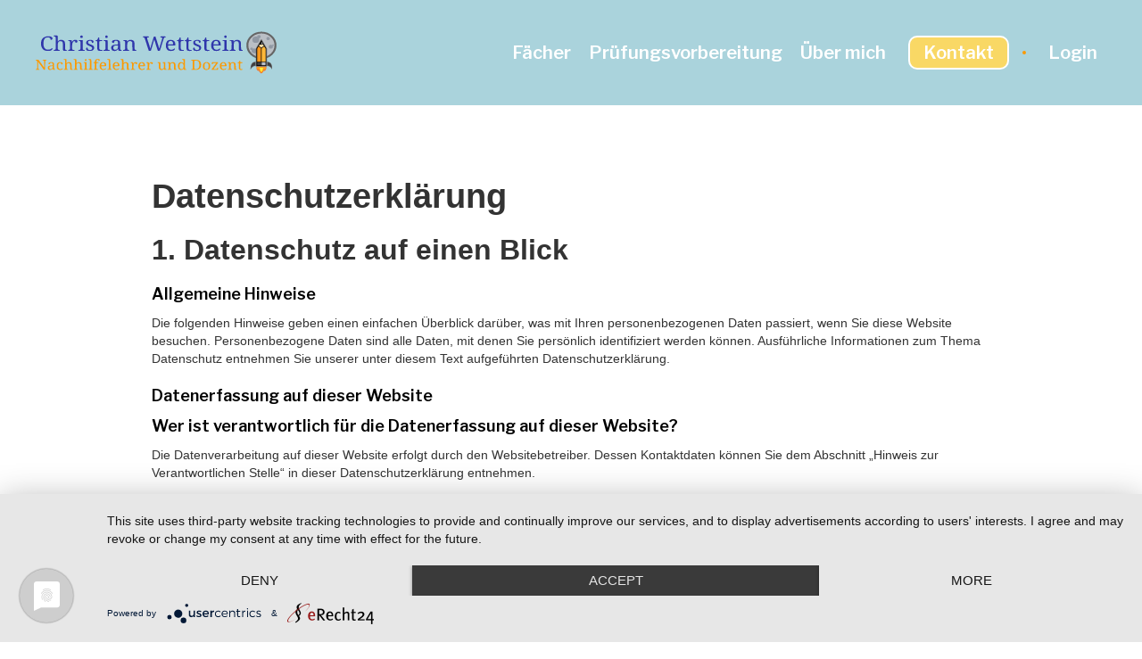

--- FILE ---
content_type: text/html; charset=utf-8
request_url: https://www.christianwettstein.de/datenschutz
body_size: 11208
content:
<!DOCTYPE html><!-- Last Published: Sun Feb 09 2025 09:45:07 GMT+0000 (Coordinated Universal Time) --><html data-wf-domain="www.christianwettstein.de" data-wf-page="610bafced45bda3886e12449" data-wf-site="6075d9b543654cd35e85abee"><head><meta charset="utf-8"/><title>Datenschutz | Christian Wettstein</title><meta content="Hier geht&#x27;s zum Datenschutz." name="description"/><meta content="Datenschutz | Christian Wettstein" property="og:title"/><meta content="Hier geht&#x27;s zum Datenschutz." property="og:description"/><meta content="Datenschutz | Christian Wettstein" property="twitter:title"/><meta content="Hier geht&#x27;s zum Datenschutz." property="twitter:description"/><meta property="og:type" content="website"/><meta content="summary_large_image" name="twitter:card"/><meta content="width=device-width, initial-scale=1" name="viewport"/><link href="https://cdn.prod.website-files.com/6075d9b543654cd35e85abee/css/christianwettstein-de.webflow.9dda00679.min.css" rel="stylesheet" type="text/css"/><link href="https://fonts.googleapis.com" rel="preconnect"/><link href="https://fonts.gstatic.com" rel="preconnect" crossorigin="anonymous"/><script src="https://ajax.googleapis.com/ajax/libs/webfont/1.6.26/webfont.js" type="text/javascript"></script><script type="text/javascript">WebFont.load({  google: {    families: ["Montserrat:100,100italic,200,200italic,300,300italic,400,400italic,500,500italic,600,600italic,700,700italic,800,800italic,900,900italic","Libre Franklin:200,300,regular,600,800,900","IBM Plex Mono:regular"]  }});</script><script type="text/javascript">!function(o,c){var n=c.documentElement,t=" w-mod-";n.className+=t+"js",("ontouchstart"in o||o.DocumentTouch&&c instanceof DocumentTouch)&&(n.className+=t+"touch")}(window,document);</script><link href="https://cdn.prod.website-files.com/6075d9b543654cd35e85abee/6127768cb91a74421c8a7cff_favicon_raw%20(1).ico" rel="shortcut icon" type="image/x-icon"/><link href="https://cdn.prod.website-files.com/img/webclip.png" rel="apple-touch-icon"/><script async="" src="https://www.googletagmanager.com/gtag/js?id=UA-220270534-1"></script><script type="text/javascript">window.dataLayer = window.dataLayer || [];function gtag(){dataLayer.push(arguments);}gtag('js', new Date());gtag('config', 'UA-220270534-1', {'anonymize_ip': true});</script><script src="https://www.google.com/recaptcha/api.js" type="text/javascript"></script><!-- Memberstack --> 
<script src="https://api.memberstack.io/static/memberstack.js?webflow" data-memberstack-id="b7f6f6628d1eefc66d75d5c52434248d"> </script> 

<style>
  body {
  -moz-font-feature-settings: "liga" on;
  -moz-osx-font-smoothing: grayscale;
  -webkit-font-smoothing: antialiased;
  font-feature-settings: "liga" on;
  text-rendering: optimizeLegibility;
}
</style><script type="text/javascript">window.__WEBFLOW_CURRENCY_SETTINGS = {"currencyCode":"EUR","symbol":"€","decimal":",","fractionDigits":2,"group":".","template":"{{wf {\"path\":\"symbol\",\"type\":\"PlainText\"} }} {{wf {\"path\":\"amount\",\"type\":\"CommercePrice\"} }} {{wf {\"path\":\"currencyCode\",\"type\":\"PlainText\"} }}","hideDecimalForWholeNumbers":false};</script></head><body><div data-collapse="medium" data-animation="default" data-duration="400" data-easing="ease-out" data-easing2="ease-out" role="banner" class="navigation w-nav"><div class="navigation-container"><a href="/" class="logo w-inline-block"><img src="https://cdn.prod.website-files.com/6075d9b543654cd35e85abee/610b8ad636de5f496af67ee2_Logo_new.svg" alt="" class="image-3"/></a><nav role="navigation" class="nav-menu w-nav-menu"><a href="/facher" class="nav-link w-nav-link">Fächer</a><a href="/prufungsvorbereitung" class="nav-link w-nav-link">Prüfungsvorbereitung</a><a href="/about" class="nav-link w-nav-link">Über mich</a><a href="#" class="navigation-button w-button">Kontakt</a><div class="bullet"></div><a href="/login" data-ms-content="!members" class="nav-link w-nav-link">Login</a><a href="#/ms/member-page/default" class="nav-icon-link w-inline-block"><img src="https://cdn.prod.website-files.com/6075d9b543654cd35e85abee/61278a3587f109a1ada622a1_icon_dashboard.svg" loading="lazy" width="46" alt=""/></a><a href="#/ms/logout" class="nav-icon-link w-inline-block"><img src="https://cdn.prod.website-files.com/6075d9b543654cd35e85abee/6127881e0d91cbbe547a5d2f_logoutv2.svg" loading="lazy" width="46" alt=""/></a></nav><div class="menu-button w-nav-button"><div class="icon-2 w-icon-nav-menu"></div></div></div></div><div class="section-7"><div class="w-container"><div class="w-embed"><h1>Datenschutzerklärung</h1>
<h2>1. Datenschutz auf einen Blick</h2>
<h3>Allgemeine Hinweise</h3> <p>Die folgenden Hinweise geben einen einfachen Überblick darüber, was mit Ihren personenbezogenen Daten passiert, wenn Sie diese Website besuchen. Personenbezogene Daten sind alle Daten, mit denen Sie persönlich identifiziert werden können. Ausführliche Informationen zum Thema Datenschutz entnehmen Sie unserer unter diesem Text aufgeführten Datenschutzerklärung.</p>
<h3>Datenerfassung auf dieser Website</h3> <h4>Wer ist verantwortlich für die Datenerfassung auf dieser Website?</h4> <p>Die Datenverarbeitung auf dieser Website erfolgt durch den Websitebetreiber. Dessen Kontaktdaten können Sie dem Abschnitt „Hinweis zur Verantwortlichen Stelle“ in dieser Datenschutzerklärung entnehmen.</p> <h4>Wie erfassen wir Ihre Daten?</h4> <p>Ihre Daten werden zum einen dadurch erhoben, dass Sie uns diese mitteilen. Hierbei kann es sich z. B. um Daten handeln, die Sie in ein Kontaktformular eingeben.</p> <p>Andere Daten werden automatisch oder nach Ihrer Einwilligung beim Besuch der Website durch unsere IT-Systeme erfasst. Das sind vor allem technische Daten (z. B. Internetbrowser, Betriebssystem oder Uhrzeit des Seitenaufrufs). Die Erfassung dieser Daten erfolgt automatisch, sobald Sie diese Website betreten.</p> <h4>Wofür nutzen wir Ihre Daten?</h4> <p>Ein Teil der Daten wird erhoben, um eine fehlerfreie Bereitstellung der Website zu gewährleisten. Andere Daten können zur Analyse Ihres Nutzerverhaltens verwendet werden.</p> <h4>Welche Rechte haben Sie bezüglich Ihrer Daten?</h4> <p>Sie haben jederzeit das Recht, unentgeltlich Auskunft über Herkunft, Empfänger und Zweck Ihrer gespeicherten personenbezogenen Daten zu erhalten. Sie haben außerdem ein Recht, die Berichtigung oder Löschung dieser Daten zu verlangen. Wenn Sie eine Einwilligung zur Datenverarbeitung erteilt haben, können Sie diese Einwilligung jederzeit für die Zukunft widerrufen. Außerdem haben Sie das Recht, unter bestimmten Umständen die Einschränkung der Verarbeitung Ihrer personenbezogenen Daten zu verlangen. Des Weiteren steht Ihnen ein Beschwerderecht bei der zuständigen Aufsichtsbehörde zu.</p> <p>Hierzu sowie zu weiteren Fragen zum Thema Datenschutz können Sie sich jederzeit an uns wenden.</p>
<h3>Analyse-Tools und Tools von Drittanbietern</h3> <p>Beim Besuch dieser Website kann Ihr Surf-Verhalten statistisch ausgewertet werden. Das geschieht vor allem mit sogenannten Analyseprogrammen.</p> <p>Detaillierte Informationen zu diesen Analyseprogrammen finden Sie in der folgenden Datenschutzerklärung.</p>
<h2>2. Hosting</h2>
<h3>Externes Hosting</h3> <p>Diese Website wird bei einem externen Dienstleister gehostet (Hoster). Die personenbezogenen Daten, die auf dieser Website erfasst werden, werden auf den Servern des Hosters gespeichert. Hierbei kann es sich v. a. um IP-Adressen, Kontaktanfragen, Meta- und Kommunikationsdaten, Vertragsdaten, Kontaktdaten, Namen, Websitezugriffe und sonstige Daten, die über eine Website generiert werden, handeln.</p> <p>Der Einsatz des Hosters erfolgt zum Zwecke der Vertragserfüllung gegenüber unseren potenziellen und bestehenden Kunden (Art. 6 Abs. 1 lit. b DSGVO) und im Interesse einer sicheren, schnellen und effizienten Bereitstellung unseres Online-Angebots durch einen professionellen Anbieter (Art. 6 Abs. 1 lit. f DSGVO).</p> <p>Unser Hoster wird Ihre Daten nur insoweit verarbeiten, wie dies zur Erfüllung seiner Leistungspflichten erforderlich ist und unsere Weisungen in Bezug auf diese Daten befolgen.</p> <p>Wir setzen folgenden Hoster ein:</p>
<p>Webflow, Inc.<br />
398 11th Street, 2nd Floor<br />
San Francisco, CA 94103</p>
<h4>Auftragsverarbeitung</h4> <p>Wir haben einen Vertrag über Auftragsverarbeitung (AVV) mit dem oben genannten Anbieter geschlossen. Hierbei handelt es sich um einen datenschutzrechtlich vorgeschriebenen Vertrag, der gewährleistet, dass dieser die personenbezogenen Daten unserer Websitebesucher nur nach unseren Weisungen und unter Einhaltung der DSGVO verarbeitet.</p>
<h2>3. Allgemeine Hinweise und Pflichtinformationen</h2>
<h3>Datenschutz</h3> <p>Die Betreiber dieser Seiten nehmen den Schutz Ihrer persönlichen Daten sehr ernst. Wir behandeln Ihre personenbezogenen Daten vertraulich und entsprechend den gesetzlichen Datenschutzvorschriften sowie dieser Datenschutzerklärung.</p> <p>Wenn Sie diese Website benutzen, werden verschiedene personenbezogene Daten erhoben. Personenbezogene Daten sind Daten, mit denen Sie persönlich identifiziert werden können. Die vorliegende Datenschutzerklärung erläutert, welche Daten wir erheben und wofür wir sie nutzen. Sie erläutert auch, wie und zu welchem Zweck das geschieht.</p> <p>Wir weisen darauf hin, dass die Datenübertragung im Internet (z. B. bei der Kommunikation per E-Mail) Sicherheitslücken aufweisen kann. Ein lückenloser Schutz der Daten vor dem Zugriff durch Dritte ist nicht möglich.</p>
<h3>Hinweis zur verantwortlichen Stelle</h3> <p>Die verantwortliche Stelle für die Datenverarbeitung auf dieser Website ist:</p> <p>Christian Wettstein<br />
Nachhilfelehrer und Dozent<br />
Lange Straße 7<br />
99869 Nessetal OT Bufleben</p>

<p>Telefon: 01738500986<br />
E-Mail: [E-Mail-Adresse der verantwortlichen Stelle]</p>
 <p>Verantwortliche Stelle ist die natürliche oder juristische Person, die allein oder gemeinsam mit anderen über die Zwecke und Mittel der Verarbeitung von personenbezogenen Daten (z. B. Namen, E-Mail-Adressen o. Ä.) entscheidet.</p></div><div class="w-embed"><h3>Cookies</h3> <p>Unsere Internetseiten verwenden so genannte „Cookies“. Cookies sind kleine Textdateien und richten auf Ihrem Endgerät keinen Schaden an. Sie werden entweder vorübergehend für die Dauer einer Sitzung (Session-Cookies) oder dauerhaft (permanente Cookies) auf Ihrem Endgerät gespeichert. Session-Cookies werden nach Ende Ihres Besuchs automatisch gelöscht. Permanente Cookies bleiben auf Ihrem Endgerät gespeichert, bis Sie diese selbst löschen oder eine automatische Löschung durch Ihren Webbrowser erfolgt.</p> <p>Teilweise können auch Cookies von Drittunternehmen auf Ihrem Endgerät gespeichert werden, wenn Sie unsere Seite betreten (Third-Party-Cookies). Diese ermöglichen uns oder Ihnen die Nutzung bestimmter Dienstleistungen des Drittunternehmens (z. B. Cookies zur Abwicklung von Zahlungsdienstleistungen).</p> <p>Cookies haben verschiedene Funktionen. Zahlreiche Cookies sind technisch notwendig, da bestimmte Websitefunktionen ohne diese nicht funktionieren würden (z. B. die Warenkorbfunktion oder die Anzeige von Videos). Andere Cookies dienen dazu, das Nutzerverhalten auszuwerten oder Werbung anzuzeigen.</p> <p>Cookies, die zur Durchführung des elektronischen Kommunikationsvorgangs (notwendige Cookies) oder zur Bereitstellung bestimmter, von Ihnen erwünschter Funktionen (funktionale Cookies, z. B. für die Warenkorbfunktion) oder zur Optimierung der Website (z. B. Cookies zur Messung des Webpublikums) erforderlich sind, werden auf Grundlage von Art. 6 Abs. 1 lit. f DSGVO gespeichert, sofern keine andere Rechtsgrundlage angegeben wird. Der Websitebetreiber hat ein berechtigtes Interesse an der Speicherung von Cookies zur technisch fehlerfreien und optimierten Bereitstellung seiner Dienste. Sofern eine Einwilligung zur Speicherung von Cookies abgefragt wurde, erfolgt die Speicherung der betreffenden Cookies ausschließlich auf Grundlage dieser Einwilligung (Art. 6 Abs. 1 lit. a DSGVO); die Einwilligung ist jederzeit widerrufbar.</p> <p>Sie können Ihren Browser so einstellen, dass Sie über das Setzen von Cookies informiert werden und Cookies nur im Einzelfall erlauben, die Annahme von Cookies für bestimmte Fälle oder generell ausschließen sowie das automatische Löschen der Cookies beim Schließen des Browsers aktivieren. Bei der Deaktivierung von Cookies kann die Funktionalität dieser Website eingeschränkt sein.</p> <p>Soweit Cookies von Drittunternehmen oder zu Analysezwecken eingesetzt werden, werden wir Sie hierüber im Rahmen dieser Datenschutzerklärung gesondert informieren und ggf. eine Einwilligung abfragen.</p>
<h3>Einwilligung mit Usercentrics</h3> <p>Diese Website nutzt die Consent-Technologie von Usercentrics, um Ihre Einwilligung zur Speicherung bestimmter Cookies auf Ihrem Endgerät oder zum Einsatz bestimmter Technologien einzuholen und diese datenschutzkonform zu dokumentieren. Anbieter dieser Technologie ist die Usercentrics GmbH, Sendlinger Straße 7, 80331 München, Website: <a href="https://usercentrics.com/de/" target="_blank" rel="noopener noreferrer">https://usercentrics.com/de/</a> (im Folgenden „Usercentrics“).</p> <p>Wenn Sie unsere Website betreten, werden folgende personenbezogene Daten an Usercentrics übertragen:</p> <ul> <li>Ihre Einwilligung(en) bzw. der Widerruf Ihrer Einwilligung(en)</li> <li>Ihre IP-Adresse</li> <li>Informationen über Ihren Browser</li> <li>Informationen über Ihr Endgerät</li> <li>Zeitpunkt Ihres Besuchs auf der Website</li> </ul> <p>Des Weiteren speichert Usercentrics ein Cookie in Ihrem Browser, um Ihnen die erteilten Einwilligungen bzw. deren Widerruf zuordnen zu können. Die so erfassten Daten werden gespeichert, bis Sie uns zur Löschung auffordern, das Usercentrics-Cookie selbst löschen oder der Zweck für die Datenspeicherung entfällt. Zwingende gesetzliche Aufbewahrungspflichten bleiben unberührt.</p> <p>Der Einsatz von Usercentrics erfolgt, um die gesetzlich vorgeschriebenen Einwilligungen für den Einsatz bestimmter Technologien einzuholen. Rechtsgrundlage hierfür ist Art. 6 Abs. 1 lit. c DSGVO.</p>
<h4>Auftragsverarbeitung</h4> <p>Wir haben einen Vertrag über Auftragsverarbeitung (AVV) mit dem oben genannten Anbieter geschlossen. Hierbei handelt es sich um einen datenschutzrechtlich vorgeschriebenen Vertrag, der gewährleistet, dass dieser die personenbezogenen Daten unserer Websitebesucher nur nach unseren Weisungen und unter Einhaltung der DSGVO verarbeitet.</p>
<h3>Kontaktformular</h3> <p>Wenn Sie uns per Kontaktformular Anfragen zukommen lassen, werden Ihre Angaben aus dem Anfrageformular inklusive der von Ihnen dort angegebenen Kontaktdaten zwecks Bearbeitung der Anfrage und für den Fall von Anschlussfragen bei uns gespeichert. Diese Daten geben wir nicht ohne Ihre Einwilligung weiter.</p> <p>Die Verarbeitung dieser Daten erfolgt auf Grundlage von Art. 6 Abs. 1 lit. b DSGVO, sofern Ihre Anfrage mit der Erfüllung eines Vertrags zusammenhängt oder zur Durchführung vorvertraglicher Maßnahmen erforderlich ist. In allen übrigen Fällen beruht die Verarbeitung auf unserem berechtigten Interesse an der effektiven Bearbeitung der an uns gerichteten Anfragen (Art. 6 Abs. 1 lit. f DSGVO) oder auf Ihrer Einwilligung (Art. 6 Abs. 1 lit. a DSGVO) sofern diese abgefragt wurde.</p> <p>Die von Ihnen im Kontaktformular eingegebenen Daten verbleiben bei uns, bis Sie uns zur Löschung auffordern, Ihre Einwilligung zur Speicherung widerrufen oder der Zweck für die Datenspeicherung entfällt (z. B. nach abgeschlossener Bearbeitung Ihrer Anfrage). Zwingende gesetzliche Bestimmungen – insbesondere Aufbewahrungsfristen – bleiben unberührt.</p>
<h3>Anfrage per E-Mail, Telefon oder Telefax</h3> <p>Wenn Sie uns per E-Mail, Telefon oder Telefax kontaktieren, wird Ihre Anfrage inklusive aller daraus hervorgehenden personenbezogenen Daten (Name, Anfrage) zum Zwecke der Bearbeitung Ihres Anliegens bei uns gespeichert und verarbeitet. Diese Daten geben wir nicht ohne Ihre Einwilligung weiter.</p> <p>Die Verarbeitung dieser Daten erfolgt auf Grundlage von Art. 6 Abs. 1 lit. b DSGVO, sofern Ihre Anfrage mit der Erfüllung eines Vertrags zusammenhängt oder zur Durchführung vorvertraglicher Maßnahmen erforderlich ist. In allen übrigen Fällen beruht die Verarbeitung auf unserem berechtigten Interesse an der effektiven Bearbeitung der an uns gerichteten Anfragen (Art. 6 Abs. 1 lit. f DSGVO) oder auf Ihrer Einwilligung (Art. 6 Abs. 1 lit. a DSGVO) sofern diese abgefragt wurde.</p> <p>Die von Ihnen an uns per Kontaktanfragen übersandten Daten verbleiben bei uns, bis Sie uns zur Löschung auffordern, Ihre Einwilligung zur Speicherung widerrufen oder der Zweck für die Datenspeicherung entfällt (z. B. nach abgeschlossener Bearbeitung Ihres Anliegens). Zwingende gesetzliche Bestimmungen – insbesondere gesetzliche Aufbewahrungsfristen – bleiben unberührt.</p>
<h2>5. Plugins und Tools</h2></div><div class="w-embed"><h3>Speicherdauer</h3> <p>Soweit innerhalb dieser Datenschutzerklärung keine speziellere Speicherdauer genannt wurde, verbleiben Ihre personenbezogenen Daten bei uns, bis der Zweck für die Datenverarbeitung entfällt. Wenn Sie ein berechtigtes Löschersuchen geltend machen oder eine Einwilligung zur Datenverarbeitung widerrufen, werden Ihre Daten gelöscht, sofern wir keine anderen rechtlich zulässigen Gründe für die Speicherung Ihrer personenbezogenen Daten haben (z. B. steuer- oder handelsrechtliche Aufbewahrungsfristen); im letztgenannten Fall erfolgt die Löschung nach Fortfall dieser Gründe.</p>
<h3>Hinweis zur Datenweitergabe in die USA und sonstige Drittstaaten</h3> <p>Wir verwenden unter anderem Tools von Unternehmen mit Sitz in den USA oder sonstigen datenschutzrechtlich nicht sicheren Drittstaaten. Wenn diese Tools aktiv sind, können Ihre personenbezogene Daten in diese Drittstaaten übertragen und dort verarbeitet werden. Wir weisen darauf hin, dass in diesen Ländern kein mit der EU vergleichbares Datenschutzniveau garantiert werden kann. Beispielsweise sind US-Unternehmen dazu verpflichtet, personenbezogene Daten an Sicherheitsbehörden herauszugeben, ohne dass Sie als Betroffener hiergegen gerichtlich vorgehen könnten. Es kann daher nicht ausgeschlossen werden, dass US-Behörden (z. B. Geheimdienste) Ihre auf US-Servern befindlichen Daten zu Überwachungszwecken verarbeiten, auswerten und dauerhaft speichern. Wir haben auf diese Verarbeitungstätigkeiten keinen Einfluss.</p><h3>Widerruf Ihrer Einwilligung zur Datenverarbeitung</h3> <p>Viele Datenverarbeitungsvorgänge sind nur mit Ihrer ausdrücklichen Einwilligung möglich. Sie können eine bereits erteilte Einwilligung jederzeit widerrufen. Die Rechtmäßigkeit der bis zum Widerruf erfolgten Datenverarbeitung bleibt vom Widerruf unberührt.</p>
<h3>Widerspruchsrecht gegen die Datenerhebung in besonderen Fällen sowie gegen Direktwerbung (Art. 21 DSGVO)</h3> <p>WENN DIE DATENVERARBEITUNG AUF GRUNDLAGE VON ART. 6 ABS. 1 LIT. E ODER F DSGVO ERFOLGT, HABEN SIE JEDERZEIT DAS RECHT, AUS GRÜNDEN, DIE SICH AUS IHRER BESONDEREN SITUATION ERGEBEN, GEGEN DIE VERARBEITUNG IHRER PERSONENBEZOGENEN DATEN WIDERSPRUCH EINZULEGEN; DIES GILT AUCH FÜR EIN AUF DIESE BESTIMMUNGEN GESTÜTZTES PROFILING. DIE JEWEILIGE RECHTSGRUNDLAGE, AUF DENEN EINE VERARBEITUNG BERUHT, ENTNEHMEN SIE DIESER DATENSCHUTZERKLÄRUNG. WENN SIE WIDERSPRUCH EINLEGEN, WERDEN WIR IHRE BETROFFENEN PERSONENBEZOGENEN DATEN NICHT MEHR VERARBEITEN, ES SEI DENN, WIR KÖNNEN ZWINGENDE SCHUTZWÜRDIGE GRÜNDE FÜR DIE VERARBEITUNG NACHWEISEN, DIE IHRE INTERESSEN, RECHTE UND FREIHEITEN ÜBERWIEGEN ODER DIE VERARBEITUNG DIENT DER GELTENDMACHUNG, AUSÜBUNG ODER VERTEIDIGUNG VON RECHTSANSPRÜCHEN (WIDERSPRUCH NACH ART. 21 ABS. 1 DSGVO).</p> <p>WERDEN IHRE PERSONENBEZOGENEN DATEN VERARBEITET, UM DIREKTWERBUNG ZU BETREIBEN, SO HABEN SIE DAS RECHT, JEDERZEIT WIDERSPRUCH GEGEN DIE VERARBEITUNG SIE BETREFFENDER PERSONENBEZOGENER DATEN ZUM ZWECKE DERARTIGER WERBUNG EINZULEGEN; DIES GILT AUCH FÜR DAS PROFILING, SOWEIT ES MIT SOLCHER DIREKTWERBUNG IN VERBINDUNG STEHT. WENN SIE WIDERSPRECHEN, WERDEN IHRE PERSONENBEZOGENEN DATEN ANSCHLIESSEND NICHT MEHR ZUM ZWECKE DER DIREKTWERBUNG VERWENDET (WIDERSPRUCH NACH ART. 21 ABS. 2 DSGVO).</p>
<h3>Beschwerde­recht bei der zuständigen Aufsichts­behörde</h3> <p>Im Falle von Verstößen gegen die DSGVO steht den Betroffenen ein Beschwerderecht bei einer Aufsichtsbehörde, insbesondere in dem Mitgliedstaat ihres gewöhnlichen Aufenthalts, ihres Arbeitsplatzes oder des Orts des mutmaßlichen Verstoßes zu. Das Beschwerderecht besteht unbeschadet anderweitiger verwaltungsrechtlicher oder gerichtlicher Rechtsbehelfe.</p>
<h3>Recht auf Daten­übertrag­barkeit</h3> <p>Sie haben das Recht, Daten, die wir auf Grundlage Ihrer Einwilligung oder in Erfüllung eines Vertrags automatisiert verarbeiten, an sich oder an einen Dritten in einem gängigen, maschinenlesbaren Format aushändigen zu lassen. Sofern Sie die direkte Übertragung der Daten an einen anderen Verantwortlichen verlangen, erfolgt dies nur, soweit es technisch machbar ist.</p>
<h3>SSL- bzw. TLS-Verschlüsselung</h3> <p>Diese Seite nutzt aus Sicherheitsgründen und zum Schutz der Übertragung vertraulicher Inhalte, wie zum Beispiel Bestellungen oder Anfragen, die Sie an uns als Seitenbetreiber senden, eine SSL- bzw. TLS-Verschlüsselung. Eine verschlüsselte Verbindung erkennen Sie daran, dass die Adresszeile des Browsers von „http://“ auf „https://“ wechselt und an dem Schloss-Symbol in Ihrer Browserzeile.</p> <p>Wenn die SSL- bzw. TLS-Verschlüsselung aktiviert ist, können die Daten, die Sie an uns übermitteln, nicht von Dritten mitgelesen werden.</p>
<h3>Auskunft, Löschung und Berichtigung</h3> <p>Sie haben im Rahmen der geltenden gesetzlichen Bestimmungen jederzeit das Recht auf unentgeltliche Auskunft über Ihre gespeicherten personenbezogenen Daten, deren Herkunft und Empfänger und den Zweck der Datenverarbeitung und ggf. ein Recht auf Berichtigung oder Löschung dieser Daten. Hierzu sowie zu weiteren Fragen zum Thema personenbezogene Daten können Sie sich jederzeit an uns wenden.</p>
<h3>Recht auf Einschränkung der Verarbeitung</h3> <p>Sie haben das Recht, die Einschränkung der Verarbeitung Ihrer personenbezogenen Daten zu verlangen. Hierzu können Sie sich jederzeit an uns wenden. Das Recht auf Einschränkung der Verarbeitung besteht in folgenden Fällen:</p> <ul> <li>Wenn Sie die Richtigkeit Ihrer bei uns gespeicherten personenbezogenen Daten bestreiten, benötigen wir in der Regel Zeit, um dies zu überprüfen. Für die Dauer der Prüfung haben Sie das Recht, die Einschränkung der Verarbeitung Ihrer personenbezogenen Daten zu verlangen.</li> <li>Wenn die Verarbeitung Ihrer personenbezogenen Daten unrechtmäßig geschah/geschieht, können Sie statt der Löschung die Einschränkung der Datenverarbeitung verlangen.</li> <li>Wenn wir Ihre personenbezogenen Daten nicht mehr benötigen, Sie sie jedoch zur Ausübung, Verteidigung oder Geltendmachung von Rechtsansprüchen benötigen, haben Sie das Recht, statt der Löschung die Einschränkung der Verarbeitung Ihrer personenbezogenen Daten zu verlangen.</li> <li>Wenn Sie einen Widerspruch nach Art. 21 Abs. 1 DSGVO eingelegt haben, muss eine Abwägung zwischen Ihren und unseren Interessen vorgenommen werden. Solange noch nicht feststeht, wessen Interessen überwiegen, haben Sie das Recht, die Einschränkung der Verarbeitung Ihrer personenbezogenen Daten zu verlangen.</li> </ul> <p>Wenn Sie die Verarbeitung Ihrer personenbezogenen Daten eingeschränkt haben, dürfen diese Daten – von ihrer Speicherung abgesehen – nur mit Ihrer Einwilligung oder zur Geltendmachung, Ausübung oder Verteidigung von Rechtsansprüchen oder zum Schutz der Rechte einer anderen natürlichen oder juristischen Person oder aus Gründen eines wichtigen öffentlichen Interesses der Europäischen Union oder eines Mitgliedstaats verarbeitet werden.</p>
<h2>4. Datenerfassung auf dieser Website</h2></div><div class="w-embed"><h3>Google Web Fonts</h3> <p>Diese Seite nutzt zur einheitlichen Darstellung von Schriftarten so genannte Web Fonts, die von Google bereitgestellt werden. Beim Aufruf einer Seite lädt Ihr Browser die benötigten Web Fonts in ihren Browsercache, um Texte und Schriftarten korrekt anzuzeigen.</p> <p>Zu diesem Zweck muss der von Ihnen verwendete Browser Verbindung zu den Servern von Google aufnehmen. Hierdurch erlangt Google Kenntnis darüber, dass über Ihre IP-Adresse diese Website aufgerufen wurde. Die Nutzung von Google WebFonts erfolgt auf Grundlage von Art. 6 Abs. 1 lit. f DSGVO. Der Websitebetreiber hat ein berechtigtes Interesse an der einheitlichen Darstellung des Schriftbildes auf seiner Website. Sofern eine entsprechende Einwilligung abgefragt wurde (z. B. eine Einwilligung zur Speicherung von Cookies), erfolgt die Verarbeitung ausschließlich auf Grundlage von Art. 6 Abs. 1 lit. a DSGVO; die Einwilligung ist jederzeit widerrufbar.</p> <p>Wenn Ihr Browser Web Fonts nicht unterstützt, wird eine Standardschrift von Ihrem Computer genutzt.</p> <p>Weitere Informationen zu Google Web Fonts finden Sie unter <a href="https://developers.google.com/fonts/faq" target="_blank" rel="noopener noreferrer">https://developers.google.com/fonts/faq</a> und in der Datenschutzerklärung von Google: <a href="https://policies.google.com/privacy?hl=de" target="_blank" rel="noopener noreferrer">https://policies.google.com/privacy?hl=de</a>.</p>
<h2>6. Audio- und Videokonferenzen</h2>
<h4>Datenverarbeitung</h4> <p>Für die Kommunikation mit unseren Kunden setzen wir unter anderen Online-Konferenz-Tools ein. Die im Einzelnen von uns genutzten Tools sind unten aufgelistet. Wenn Sie mit uns per Video- oder Audiokonferenz via Internet kommunizieren, werden Ihre personenbezogenen Daten von uns und dem Anbieter des jeweiligen Konferenz-Tools erfasst und verarbeitet.</p> <p>Die Konferenz-Tools erfassen dabei alle Daten, die Sie zur Nutzung der Tools bereitstellen/einsetzen (E-Mail-Adresse und/oder Ihre Telefonnummer). Ferner verarbeiten die Konferenz-Tools die Dauer der Konferenz, Beginn und Ende (Zeit) der Teilnahme an der Konferenz, Anzahl der Teilnehmer und sonstige „Kontextinformationen“ im Zusammenhang mit dem Kommunikationsvorgang (Metadaten).</p> <p>Des Weiteren verarbeitet der Anbieter des Tools alle technischen Daten, die zur Abwicklung der Online-Kommunikation erforderlich sind. Dies umfasst insbesondere IP-Adressen, MAC-Adressen, Geräte-IDs, Gerätetyp, Betriebssystemtyp und -version, Client-Version, Kameratyp, Mikrofon oder Lautsprecher sowie die Art der Verbindung.</p> <p>Sofern innerhalb des Tools Inhalte ausgetauscht, hochgeladen oder in sonstiger Weise bereitgestellt werden, werden diese ebenfalls auf den Servern der Tool-Anbieter gespeichert. Zu solchen Inhalten zählen insbesondere Cloud-Aufzeichnungen, Chat-/ Sofortnachrichten, Voicemails hochgeladene Fotos und Videos, Dateien, Whiteboards und andere Informationen, die während der Nutzung des Dienstes geteilt werden.</p> <p>Bitte beachten Sie, dass wir nicht vollumfänglich Einfluss auf die Datenverarbeitungsvorgänge der verwendeten Tools haben. Unsere Möglichkeiten richten sich maßgeblich nach der Unternehmenspolitik des jeweiligen Anbieters. Weitere Hinweise zur Datenverarbeitung durch die Konferenztools entnehmen Sie den Datenschutzerklärungen der jeweils eingesetzten Tools, die wir unter diesem Text aufgeführt haben.</p> <h4>Zweck und Rechtsgrundlagen</h4> <p>Die Konferenz-Tools werden genutzt, um mit angehenden oder bestehenden Vertragspartnern zu kommunizieren oder bestimmte Leistungen gegenüber unseren Kunden anzubieten (Art. 6 Abs. 1 lit. b DSGVO). Des Weiteren dient der Einsatz der Tools der allgemeinen Vereinfachung und Beschleunigung der Kommunikation mit uns bzw. unserem Unternehmen (berechtigtes Interesse im Sinne von Art. 6 Abs. 1 lit. f DSGVO). Soweit eine Einwilligung abgefragt wurde, erfolgt der Einsatz der betreffenden Tools auf Grundlage dieser Einwilligung; die Einwilligung ist jederzeit mit Wirkung für die Zukunft widerrufbar.</p> <h4>Speicherdauer</h4> <p>Die unmittelbar von uns über die Video- und Konferenz-Tools erfassten Daten werden von unseren Systemen gelöscht, sobald Sie uns zur Löschung auffordern, Ihre Einwilligung zur Speicherung widerrufen oder der Zweck für die Datenspeicherung entfällt. Gespeicherte Cookies verbleiben auf Ihrem Endgerät, bis Sie sie löschen. Zwingende gesetzliche Aufbewahrungsfristen bleiben unberührt.</p> <p>Auf die Speicherdauer Ihrer Daten, die von den Betreibern der Konferenz-Tools zu eigenen Zwecken gespeichert werden, haben wir keinen Einfluss. Für Einzelheiten dazu informieren Sie sich bitte direkt bei den Betreibern der Konferenz-Tools.</p> <h4>Eingesetzte Konferenz-Tools</h4> <p>Wir setzen folgende Konferenz-Tools ein:</p>
<h3>Zoom</h3> <p>Wir nutzen Zoom. Anbieter dieses Dienstes ist die Zoom Communications Inc., San Jose, 55 Almaden Boulevard, 6th Floor, San Jose, CA 95113, USA. Details zur Datenverarbeitung entnehmen Sie der Datenschutzerklärung von Zoom: <a href="https://zoom.us/de-de/privacy.html" target="_blank" rel="noopener noreferrer">https://zoom.us/de-de/privacy.html</a>.</p> <p>Die Datenübertragung in die USA wird auf die Standardvertragsklauseln der EU-Kommission gestützt. Details finden Sie hier: <a href="https://zoom.us/de-de/privacy.html" target="_blank" rel="noopener noreferrer">https://zoom.us/de-de/privacy.html</a>.</p></div></div></div><div class="footer"><div class="container cc-footer"><div class="footer-column cc-footer"><a href="/" class="navigation-logo w-inline-block"><img src="https://cdn.prod.website-files.com/6075d9b543654cd35e85abee/610b8ad636de5f496af67ee2_Logo_new.svg" width="349" alt="" class="image-12"/></a><div class="text-footer-credits">© Christian Wettstein - Nachhilfelehrer und Dozent. Alle Rechte vorbehalten<br/></div></div><div class="footer-column"><div class="footer-links-list"><a href="/login" class="link-footer">Login</a><a href="/registrieren" class="link-footer">Registrieren</a><a href="/" class="link-footer">Home</a></div><div class="footer-links-list"><a href="/facher" class="link-footer">Fächer</a><a href="/prufungsvorbereitung" class="link-footer">Prüfungsvorbereitung</a><a href="/about" class="link-footer">Über mich</a></div><div class="footer-links-list"><a href="/impressum" class="link-footer">Impressum</a><a href="/datenschutz" aria-current="page" class="link-footer w--current">Datenschutz</a></div></div></div></div><script src="https://d3e54v103j8qbb.cloudfront.net/js/jquery-3.5.1.min.dc5e7f18c8.js?site=6075d9b543654cd35e85abee" type="text/javascript" integrity="sha256-9/aliU8dGd2tb6OSsuzixeV4y/faTqgFtohetphbbj0=" crossorigin="anonymous"></script><script src="https://cdn.prod.website-files.com/6075d9b543654cd35e85abee/js/webflow.859dc9fd.7d2c93773ffcd0f0.js" type="text/javascript"></script><script type="application/javascript" src="https://app.usercentrics.eu/latest/main.js" id="IbWJaqMn1"></script>
</body></html>

--- FILE ---
content_type: text/css
request_url: https://cdn.prod.website-files.com/6075d9b543654cd35e85abee/css/christianwettstein-de.webflow.9dda00679.min.css
body_size: 14553
content:
html{-webkit-text-size-adjust:100%;-ms-text-size-adjust:100%;font-family:sans-serif}body{margin:0}article,aside,details,figcaption,figure,footer,header,hgroup,main,menu,nav,section,summary{display:block}audio,canvas,progress,video{vertical-align:baseline;display:inline-block}audio:not([controls]){height:0;display:none}[hidden],template{display:none}a{background-color:#0000}a:active,a:hover{outline:0}abbr[title]{border-bottom:1px dotted}b,strong{font-weight:700}dfn{font-style:italic}h1{margin:.67em 0;font-size:2em}mark{color:#000;background:#ff0}small{font-size:80%}sub,sup{vertical-align:baseline;font-size:75%;line-height:0;position:relative}sup{top:-.5em}sub{bottom:-.25em}img{border:0}svg:not(:root){overflow:hidden}hr{box-sizing:content-box;height:0}pre{overflow:auto}code,kbd,pre,samp{font-family:monospace;font-size:1em}button,input,optgroup,select,textarea{color:inherit;font:inherit;margin:0}button{overflow:visible}button,select{text-transform:none}button,html input[type=button],input[type=reset]{-webkit-appearance:button;cursor:pointer}button[disabled],html input[disabled]{cursor:default}button::-moz-focus-inner,input::-moz-focus-inner{border:0;padding:0}input{line-height:normal}input[type=checkbox],input[type=radio]{box-sizing:border-box;padding:0}input[type=number]::-webkit-inner-spin-button,input[type=number]::-webkit-outer-spin-button{height:auto}input[type=search]{-webkit-appearance:none}input[type=search]::-webkit-search-cancel-button,input[type=search]::-webkit-search-decoration{-webkit-appearance:none}legend{border:0;padding:0}textarea{overflow:auto}optgroup{font-weight:700}table{border-collapse:collapse;border-spacing:0}td,th{padding:0}@font-face{font-family:webflow-icons;src:url([data-uri])format("truetype");font-weight:400;font-style:normal}[class^=w-icon-],[class*=\ w-icon-]{speak:none;font-variant:normal;text-transform:none;-webkit-font-smoothing:antialiased;-moz-osx-font-smoothing:grayscale;font-style:normal;font-weight:400;line-height:1;font-family:webflow-icons!important}.w-icon-slider-right:before{content:""}.w-icon-slider-left:before{content:""}.w-icon-nav-menu:before{content:""}.w-icon-arrow-down:before,.w-icon-dropdown-toggle:before{content:""}.w-icon-file-upload-remove:before{content:""}.w-icon-file-upload-icon:before{content:""}*{box-sizing:border-box}html{height:100%}body{color:#333;background-color:#fff;min-height:100%;margin:0;font-family:Arial,sans-serif;font-size:14px;line-height:20px}img{vertical-align:middle;max-width:100%;display:inline-block}html.w-mod-touch *{background-attachment:scroll!important}.w-block{display:block}.w-inline-block{max-width:100%;display:inline-block}.w-clearfix:before,.w-clearfix:after{content:" ";grid-area:1/1/2/2;display:table}.w-clearfix:after{clear:both}.w-hidden{display:none}.w-button{color:#fff;line-height:inherit;cursor:pointer;background-color:#3898ec;border:0;border-radius:0;padding:9px 15px;text-decoration:none;display:inline-block}input.w-button{-webkit-appearance:button}html[data-w-dynpage] [data-w-cloak]{color:#0000!important}.w-code-block{margin:unset}pre.w-code-block code{all:inherit}.w-optimization{display:contents}.w-webflow-badge,.w-webflow-badge>img{box-sizing:unset;width:unset;height:unset;max-height:unset;max-width:unset;min-height:unset;min-width:unset;margin:unset;padding:unset;float:unset;clear:unset;border:unset;border-radius:unset;background:unset;background-image:unset;background-position:unset;background-size:unset;background-repeat:unset;background-origin:unset;background-clip:unset;background-attachment:unset;background-color:unset;box-shadow:unset;transform:unset;direction:unset;font-family:unset;font-weight:unset;color:unset;font-size:unset;line-height:unset;font-style:unset;font-variant:unset;text-align:unset;letter-spacing:unset;-webkit-text-decoration:unset;text-decoration:unset;text-indent:unset;text-transform:unset;list-style-type:unset;text-shadow:unset;vertical-align:unset;cursor:unset;white-space:unset;word-break:unset;word-spacing:unset;word-wrap:unset;transition:unset}.w-webflow-badge{white-space:nowrap;cursor:pointer;box-shadow:0 0 0 1px #0000001a,0 1px 3px #0000001a;visibility:visible!important;opacity:1!important;z-index:2147483647!important;color:#aaadb0!important;overflow:unset!important;background-color:#fff!important;border-radius:3px!important;width:auto!important;height:auto!important;margin:0!important;padding:6px!important;font-size:12px!important;line-height:14px!important;text-decoration:none!important;display:inline-block!important;position:fixed!important;inset:auto 12px 12px auto!important;transform:none!important}.w-webflow-badge>img{position:unset;visibility:unset!important;opacity:1!important;vertical-align:middle!important;display:inline-block!important}h1,h2,h3,h4,h5,h6{margin-bottom:10px;font-weight:700}h1{margin-top:20px;font-size:38px;line-height:44px}h2{margin-top:20px;font-size:32px;line-height:36px}h3{margin-top:20px;font-size:24px;line-height:30px}h4{margin-top:10px;font-size:18px;line-height:24px}h5{margin-top:10px;font-size:14px;line-height:20px}h6{margin-top:10px;font-size:12px;line-height:18px}p{margin-top:0;margin-bottom:10px}blockquote{border-left:5px solid #e2e2e2;margin:0 0 10px;padding:10px 20px;font-size:18px;line-height:22px}figure{margin:0 0 10px}ul,ol{margin-top:0;margin-bottom:10px;padding-left:40px}.w-list-unstyled{padding-left:0;list-style:none}.w-embed:before,.w-embed:after{content:" ";grid-area:1/1/2/2;display:table}.w-embed:after{clear:both}.w-video{width:100%;padding:0;position:relative}.w-video iframe,.w-video object,.w-video embed{border:none;width:100%;height:100%;position:absolute;top:0;left:0}fieldset{border:0;margin:0;padding:0}button,[type=button],[type=reset]{cursor:pointer;-webkit-appearance:button;border:0}.w-form{margin:0 0 15px}.w-form-done{text-align:center;background-color:#ddd;padding:20px;display:none}.w-form-fail{background-color:#ffdede;margin-top:10px;padding:10px;display:none}label{margin-bottom:5px;font-weight:700;display:block}.w-input,.w-select{color:#333;vertical-align:middle;background-color:#fff;border:1px solid #ccc;width:100%;height:38px;margin-bottom:10px;padding:8px 12px;font-size:14px;line-height:1.42857;display:block}.w-input::placeholder,.w-select::placeholder{color:#999}.w-input:focus,.w-select:focus{border-color:#3898ec;outline:0}.w-input[disabled],.w-select[disabled],.w-input[readonly],.w-select[readonly],fieldset[disabled] .w-input,fieldset[disabled] .w-select{cursor:not-allowed}.w-input[disabled]:not(.w-input-disabled),.w-select[disabled]:not(.w-input-disabled),.w-input[readonly],.w-select[readonly],fieldset[disabled]:not(.w-input-disabled) .w-input,fieldset[disabled]:not(.w-input-disabled) .w-select{background-color:#eee}textarea.w-input,textarea.w-select{height:auto}.w-select{background-color:#f3f3f3}.w-select[multiple]{height:auto}.w-form-label{cursor:pointer;margin-bottom:0;font-weight:400;display:inline-block}.w-radio{margin-bottom:5px;padding-left:20px;display:block}.w-radio:before,.w-radio:after{content:" ";grid-area:1/1/2/2;display:table}.w-radio:after{clear:both}.w-radio-input{float:left;margin:3px 0 0 -20px;line-height:normal}.w-file-upload{margin-bottom:10px;display:block}.w-file-upload-input{opacity:0;z-index:-100;width:.1px;height:.1px;position:absolute;overflow:hidden}.w-file-upload-default,.w-file-upload-uploading,.w-file-upload-success{color:#333;display:inline-block}.w-file-upload-error{margin-top:10px;display:block}.w-file-upload-default.w-hidden,.w-file-upload-uploading.w-hidden,.w-file-upload-error.w-hidden,.w-file-upload-success.w-hidden{display:none}.w-file-upload-uploading-btn{cursor:pointer;background-color:#fafafa;border:1px solid #ccc;margin:0;padding:8px 12px;font-size:14px;font-weight:400;display:flex}.w-file-upload-file{background-color:#fafafa;border:1px solid #ccc;flex-grow:1;justify-content:space-between;margin:0;padding:8px 9px 8px 11px;display:flex}.w-file-upload-file-name{font-size:14px;font-weight:400;display:block}.w-file-remove-link{cursor:pointer;width:auto;height:auto;margin-top:3px;margin-left:10px;padding:3px;display:block}.w-icon-file-upload-remove{margin:auto;font-size:10px}.w-file-upload-error-msg{color:#ea384c;padding:2px 0;display:inline-block}.w-file-upload-info{padding:0 12px;line-height:38px;display:inline-block}.w-file-upload-label{cursor:pointer;background-color:#fafafa;border:1px solid #ccc;margin:0;padding:8px 12px;font-size:14px;font-weight:400;display:inline-block}.w-icon-file-upload-icon,.w-icon-file-upload-uploading{width:20px;margin-right:8px;display:inline-block}.w-icon-file-upload-uploading{height:20px}.w-container{max-width:940px;margin-left:auto;margin-right:auto}.w-container:before,.w-container:after{content:" ";grid-area:1/1/2/2;display:table}.w-container:after{clear:both}.w-container .w-row{margin-left:-10px;margin-right:-10px}.w-row:before,.w-row:after{content:" ";grid-area:1/1/2/2;display:table}.w-row:after{clear:both}.w-row .w-row{margin-left:0;margin-right:0}.w-col{float:left;width:100%;min-height:1px;padding-left:10px;padding-right:10px;position:relative}.w-col .w-col{padding-left:0;padding-right:0}.w-col-1{width:8.33333%}.w-col-2{width:16.6667%}.w-col-3{width:25%}.w-col-4{width:33.3333%}.w-col-5{width:41.6667%}.w-col-6{width:50%}.w-col-7{width:58.3333%}.w-col-8{width:66.6667%}.w-col-9{width:75%}.w-col-10{width:83.3333%}.w-col-11{width:91.6667%}.w-col-12{width:100%}.w-hidden-main{display:none!important}@media screen and (max-width:991px){.w-container{max-width:728px}.w-hidden-main{display:inherit!important}.w-hidden-medium{display:none!important}.w-col-medium-1{width:8.33333%}.w-col-medium-2{width:16.6667%}.w-col-medium-3{width:25%}.w-col-medium-4{width:33.3333%}.w-col-medium-5{width:41.6667%}.w-col-medium-6{width:50%}.w-col-medium-7{width:58.3333%}.w-col-medium-8{width:66.6667%}.w-col-medium-9{width:75%}.w-col-medium-10{width:83.3333%}.w-col-medium-11{width:91.6667%}.w-col-medium-12{width:100%}.w-col-stack{width:100%;left:auto;right:auto}}@media screen and (max-width:767px){.w-hidden-main,.w-hidden-medium{display:inherit!important}.w-hidden-small{display:none!important}.w-row,.w-container .w-row{margin-left:0;margin-right:0}.w-col{width:100%;left:auto;right:auto}.w-col-small-1{width:8.33333%}.w-col-small-2{width:16.6667%}.w-col-small-3{width:25%}.w-col-small-4{width:33.3333%}.w-col-small-5{width:41.6667%}.w-col-small-6{width:50%}.w-col-small-7{width:58.3333%}.w-col-small-8{width:66.6667%}.w-col-small-9{width:75%}.w-col-small-10{width:83.3333%}.w-col-small-11{width:91.6667%}.w-col-small-12{width:100%}}@media screen and (max-width:479px){.w-container{max-width:none}.w-hidden-main,.w-hidden-medium,.w-hidden-small{display:inherit!important}.w-hidden-tiny{display:none!important}.w-col{width:100%}.w-col-tiny-1{width:8.33333%}.w-col-tiny-2{width:16.6667%}.w-col-tiny-3{width:25%}.w-col-tiny-4{width:33.3333%}.w-col-tiny-5{width:41.6667%}.w-col-tiny-6{width:50%}.w-col-tiny-7{width:58.3333%}.w-col-tiny-8{width:66.6667%}.w-col-tiny-9{width:75%}.w-col-tiny-10{width:83.3333%}.w-col-tiny-11{width:91.6667%}.w-col-tiny-12{width:100%}}.w-widget{position:relative}.w-widget-map{width:100%;height:400px}.w-widget-map label{width:auto;display:inline}.w-widget-map img{max-width:inherit}.w-widget-map .gm-style-iw{text-align:center}.w-widget-map .gm-style-iw>button{display:none!important}.w-widget-twitter{overflow:hidden}.w-widget-twitter-count-shim{vertical-align:top;text-align:center;background:#fff;border:1px solid #758696;border-radius:3px;width:28px;height:20px;display:inline-block;position:relative}.w-widget-twitter-count-shim *{pointer-events:none;-webkit-user-select:none;user-select:none}.w-widget-twitter-count-shim .w-widget-twitter-count-inner{text-align:center;color:#999;font-family:serif;font-size:15px;line-height:12px;position:relative}.w-widget-twitter-count-shim .w-widget-twitter-count-clear{display:block;position:relative}.w-widget-twitter-count-shim.w--large{width:36px;height:28px}.w-widget-twitter-count-shim.w--large .w-widget-twitter-count-inner{font-size:18px;line-height:18px}.w-widget-twitter-count-shim:not(.w--vertical){margin-left:5px;margin-right:8px}.w-widget-twitter-count-shim:not(.w--vertical).w--large{margin-left:6px}.w-widget-twitter-count-shim:not(.w--vertical):before,.w-widget-twitter-count-shim:not(.w--vertical):after{content:" ";pointer-events:none;border:solid #0000;width:0;height:0;position:absolute;top:50%;left:0}.w-widget-twitter-count-shim:not(.w--vertical):before{border-width:4px;border-color:#75869600 #5d6c7b #75869600 #75869600;margin-top:-4px;margin-left:-9px}.w-widget-twitter-count-shim:not(.w--vertical).w--large:before{border-width:5px;margin-top:-5px;margin-left:-10px}.w-widget-twitter-count-shim:not(.w--vertical):after{border-width:4px;border-color:#fff0 #fff #fff0 #fff0;margin-top:-4px;margin-left:-8px}.w-widget-twitter-count-shim:not(.w--vertical).w--large:after{border-width:5px;margin-top:-5px;margin-left:-9px}.w-widget-twitter-count-shim.w--vertical{width:61px;height:33px;margin-bottom:8px}.w-widget-twitter-count-shim.w--vertical:before,.w-widget-twitter-count-shim.w--vertical:after{content:" ";pointer-events:none;border:solid #0000;width:0;height:0;position:absolute;top:100%;left:50%}.w-widget-twitter-count-shim.w--vertical:before{border-width:5px;border-color:#5d6c7b #75869600 #75869600;margin-left:-5px}.w-widget-twitter-count-shim.w--vertical:after{border-width:4px;border-color:#fff #fff0 #fff0;margin-left:-4px}.w-widget-twitter-count-shim.w--vertical .w-widget-twitter-count-inner{font-size:18px;line-height:22px}.w-widget-twitter-count-shim.w--vertical.w--large{width:76px}.w-background-video{color:#fff;height:500px;position:relative;overflow:hidden}.w-background-video>video{object-fit:cover;z-index:-100;background-position:50%;background-size:cover;width:100%;height:100%;margin:auto;position:absolute;inset:-100%}.w-background-video>video::-webkit-media-controls-start-playback-button{-webkit-appearance:none;display:none!important}.w-background-video--control{background-color:#0000;padding:0;position:absolute;bottom:1em;right:1em}.w-background-video--control>[hidden]{display:none!important}.w-slider{text-align:center;clear:both;-webkit-tap-highlight-color:#0000;tap-highlight-color:#0000;background:#ddd;height:300px;position:relative}.w-slider-mask{z-index:1;white-space:nowrap;height:100%;display:block;position:relative;left:0;right:0;overflow:hidden}.w-slide{vertical-align:top;white-space:normal;text-align:left;width:100%;height:100%;display:inline-block;position:relative}.w-slider-nav{z-index:2;text-align:center;-webkit-tap-highlight-color:#0000;tap-highlight-color:#0000;height:40px;margin:auto;padding-top:10px;position:absolute;inset:auto 0 0}.w-slider-nav.w-round>div{border-radius:100%}.w-slider-nav.w-num>div{font-size:inherit;line-height:inherit;width:auto;height:auto;padding:.2em .5em}.w-slider-nav.w-shadow>div{box-shadow:0 0 3px #3336}.w-slider-nav-invert{color:#fff}.w-slider-nav-invert>div{background-color:#2226}.w-slider-nav-invert>div.w-active{background-color:#222}.w-slider-dot{cursor:pointer;background-color:#fff6;width:1em;height:1em;margin:0 3px .5em;transition:background-color .1s,color .1s;display:inline-block;position:relative}.w-slider-dot.w-active{background-color:#fff}.w-slider-dot:focus{outline:none;box-shadow:0 0 0 2px #fff}.w-slider-dot:focus.w-active{box-shadow:none}.w-slider-arrow-left,.w-slider-arrow-right{cursor:pointer;color:#fff;-webkit-tap-highlight-color:#0000;tap-highlight-color:#0000;-webkit-user-select:none;user-select:none;width:80px;margin:auto;font-size:40px;position:absolute;inset:0;overflow:hidden}.w-slider-arrow-left [class^=w-icon-],.w-slider-arrow-right [class^=w-icon-],.w-slider-arrow-left [class*=\ w-icon-],.w-slider-arrow-right [class*=\ w-icon-]{position:absolute}.w-slider-arrow-left:focus,.w-slider-arrow-right:focus{outline:0}.w-slider-arrow-left{z-index:3;right:auto}.w-slider-arrow-right{z-index:4;left:auto}.w-icon-slider-left,.w-icon-slider-right{width:1em;height:1em;margin:auto;inset:0}.w-slider-aria-label{clip:rect(0 0 0 0);border:0;width:1px;height:1px;margin:-1px;padding:0;position:absolute;overflow:hidden}.w-slider-force-show{display:block!important}.w-dropdown{text-align:left;z-index:900;margin-left:auto;margin-right:auto;display:inline-block;position:relative}.w-dropdown-btn,.w-dropdown-toggle,.w-dropdown-link{vertical-align:top;color:#222;text-align:left;white-space:nowrap;margin-left:auto;margin-right:auto;padding:20px;text-decoration:none;position:relative}.w-dropdown-toggle{-webkit-user-select:none;user-select:none;cursor:pointer;padding-right:40px;display:inline-block}.w-dropdown-toggle:focus{outline:0}.w-icon-dropdown-toggle{width:1em;height:1em;margin:auto 20px auto auto;position:absolute;top:0;bottom:0;right:0}.w-dropdown-list{background:#ddd;min-width:100%;display:none;position:absolute}.w-dropdown-list.w--open{display:block}.w-dropdown-link{color:#222;padding:10px 20px;display:block}.w-dropdown-link.w--current{color:#0082f3}.w-dropdown-link:focus{outline:0}@media screen and (max-width:767px){.w-nav-brand{padding-left:10px}}.w-lightbox-backdrop{cursor:auto;letter-spacing:normal;text-indent:0;text-shadow:none;text-transform:none;visibility:visible;white-space:normal;word-break:normal;word-spacing:normal;word-wrap:normal;color:#fff;text-align:center;z-index:2000;opacity:0;-webkit-user-select:none;-moz-user-select:none;-webkit-tap-highlight-color:transparent;background:#000000e6;outline:0;font-family:Helvetica Neue,Helvetica,Ubuntu,Segoe UI,Verdana,sans-serif;font-size:17px;font-style:normal;font-weight:300;line-height:1.2;list-style:disc;position:fixed;inset:0;-webkit-transform:translate(0)}.w-lightbox-backdrop,.w-lightbox-container{-webkit-overflow-scrolling:touch;height:100%;overflow:auto}.w-lightbox-content{height:100vh;position:relative;overflow:hidden}.w-lightbox-view{opacity:0;width:100vw;height:100vh;position:absolute}.w-lightbox-view:before{content:"";height:100vh}.w-lightbox-group,.w-lightbox-group .w-lightbox-view,.w-lightbox-group .w-lightbox-view:before{height:86vh}.w-lightbox-frame,.w-lightbox-view:before{vertical-align:middle;display:inline-block}.w-lightbox-figure{margin:0;position:relative}.w-lightbox-group .w-lightbox-figure{cursor:pointer}.w-lightbox-img{width:auto;max-width:none;height:auto}.w-lightbox-image{float:none;max-width:100vw;max-height:100vh;display:block}.w-lightbox-group .w-lightbox-image{max-height:86vh}.w-lightbox-caption{text-align:left;text-overflow:ellipsis;white-space:nowrap;background:#0006;padding:.5em 1em;position:absolute;bottom:0;left:0;right:0;overflow:hidden}.w-lightbox-embed{width:100%;height:100%;position:absolute;inset:0}.w-lightbox-control{cursor:pointer;background-position:50%;background-repeat:no-repeat;background-size:24px;width:4em;transition:all .3s;position:absolute;top:0}.w-lightbox-left{background-image:url([data-uri]);display:none;bottom:0;left:0}.w-lightbox-right{background-image:url([data-uri]);display:none;bottom:0;right:0}.w-lightbox-close{background-image:url([data-uri]);background-size:18px;height:2.6em;right:0}.w-lightbox-strip{white-space:nowrap;padding:0 1vh;line-height:0;position:absolute;bottom:0;left:0;right:0;overflow:auto hidden}.w-lightbox-item{box-sizing:content-box;cursor:pointer;width:10vh;padding:2vh 1vh;display:inline-block;-webkit-transform:translate(0,0)}.w-lightbox-active{opacity:.3}.w-lightbox-thumbnail{background:#222;height:10vh;position:relative;overflow:hidden}.w-lightbox-thumbnail-image{position:absolute;top:0;left:0}.w-lightbox-thumbnail .w-lightbox-tall{width:100%;top:50%;transform:translateY(-50%)}.w-lightbox-thumbnail .w-lightbox-wide{height:100%;left:50%;transform:translate(-50%)}.w-lightbox-spinner{box-sizing:border-box;border:5px solid #0006;border-radius:50%;width:40px;height:40px;margin-top:-20px;margin-left:-20px;animation:.8s linear infinite spin;position:absolute;top:50%;left:50%}.w-lightbox-spinner:after{content:"";border:3px solid #0000;border-bottom-color:#fff;border-radius:50%;position:absolute;inset:-4px}.w-lightbox-hide{display:none}.w-lightbox-noscroll{overflow:hidden}@media (min-width:768px){.w-lightbox-content{height:96vh;margin-top:2vh}.w-lightbox-view,.w-lightbox-view:before{height:96vh}.w-lightbox-group,.w-lightbox-group .w-lightbox-view,.w-lightbox-group .w-lightbox-view:before{height:84vh}.w-lightbox-image{max-width:96vw;max-height:96vh}.w-lightbox-group .w-lightbox-image{max-width:82.3vw;max-height:84vh}.w-lightbox-left,.w-lightbox-right{opacity:.5;display:block}.w-lightbox-close{opacity:.8}.w-lightbox-control:hover{opacity:1}}.w-lightbox-inactive,.w-lightbox-inactive:hover{opacity:0}.w-richtext:before,.w-richtext:after{content:" ";grid-area:1/1/2/2;display:table}.w-richtext:after{clear:both}.w-richtext[contenteditable=true]:before,.w-richtext[contenteditable=true]:after{white-space:initial}.w-richtext ol,.w-richtext ul{overflow:hidden}.w-richtext .w-richtext-figure-selected.w-richtext-figure-type-video div:after,.w-richtext .w-richtext-figure-selected[data-rt-type=video] div:after,.w-richtext .w-richtext-figure-selected.w-richtext-figure-type-image div,.w-richtext .w-richtext-figure-selected[data-rt-type=image] div{outline:2px solid #2895f7}.w-richtext figure.w-richtext-figure-type-video>div:after,.w-richtext figure[data-rt-type=video]>div:after{content:"";display:none;position:absolute;inset:0}.w-richtext figure{max-width:60%;position:relative}.w-richtext figure>div:before{cursor:default!important}.w-richtext figure img{width:100%}.w-richtext figure figcaption.w-richtext-figcaption-placeholder{opacity:.6}.w-richtext figure div{color:#0000;font-size:0}.w-richtext figure.w-richtext-figure-type-image,.w-richtext figure[data-rt-type=image]{display:table}.w-richtext figure.w-richtext-figure-type-image>div,.w-richtext figure[data-rt-type=image]>div{display:inline-block}.w-richtext figure.w-richtext-figure-type-image>figcaption,.w-richtext figure[data-rt-type=image]>figcaption{caption-side:bottom;display:table-caption}.w-richtext figure.w-richtext-figure-type-video,.w-richtext figure[data-rt-type=video]{width:60%;height:0}.w-richtext figure.w-richtext-figure-type-video iframe,.w-richtext figure[data-rt-type=video] iframe{width:100%;height:100%;position:absolute;top:0;left:0}.w-richtext figure.w-richtext-figure-type-video>div,.w-richtext figure[data-rt-type=video]>div{width:100%}.w-richtext figure.w-richtext-align-center{clear:both;margin-left:auto;margin-right:auto}.w-richtext figure.w-richtext-align-center.w-richtext-figure-type-image>div,.w-richtext figure.w-richtext-align-center[data-rt-type=image]>div{max-width:100%}.w-richtext figure.w-richtext-align-normal{clear:both}.w-richtext figure.w-richtext-align-fullwidth{text-align:center;clear:both;width:100%;max-width:100%;margin-left:auto;margin-right:auto;display:block}.w-richtext figure.w-richtext-align-fullwidth>div{padding-bottom:inherit;display:inline-block}.w-richtext figure.w-richtext-align-fullwidth>figcaption{display:block}.w-richtext figure.w-richtext-align-floatleft{float:left;clear:none;margin-right:15px}.w-richtext figure.w-richtext-align-floatright{float:right;clear:none;margin-left:15px}.w-nav{z-index:1000;background:#ddd;position:relative}.w-nav:before,.w-nav:after{content:" ";grid-area:1/1/2/2;display:table}.w-nav:after{clear:both}.w-nav-brand{float:left;color:#333;text-decoration:none;position:relative}.w-nav-link{vertical-align:top;color:#222;text-align:left;margin-left:auto;margin-right:auto;padding:20px;text-decoration:none;display:inline-block;position:relative}.w-nav-link.w--current{color:#0082f3}.w-nav-menu{float:right;position:relative}[data-nav-menu-open]{text-align:center;background:#c8c8c8;min-width:200px;position:absolute;top:100%;left:0;right:0;overflow:visible;display:block!important}.w--nav-link-open{display:block;position:relative}.w-nav-overlay{width:100%;display:none;position:absolute;top:100%;left:0;right:0;overflow:hidden}.w-nav-overlay [data-nav-menu-open]{top:0}.w-nav[data-animation=over-left] .w-nav-overlay{width:auto}.w-nav[data-animation=over-left] .w-nav-overlay,.w-nav[data-animation=over-left] [data-nav-menu-open]{z-index:1;top:0;right:auto}.w-nav[data-animation=over-right] .w-nav-overlay{width:auto}.w-nav[data-animation=over-right] .w-nav-overlay,.w-nav[data-animation=over-right] [data-nav-menu-open]{z-index:1;top:0;left:auto}.w-nav-button{float:right;cursor:pointer;-webkit-tap-highlight-color:#0000;tap-highlight-color:#0000;-webkit-user-select:none;user-select:none;padding:18px;font-size:24px;display:none;position:relative}.w-nav-button:focus{outline:0}.w-nav-button.w--open{color:#fff;background-color:#c8c8c8}.w-nav[data-collapse=all] .w-nav-menu{display:none}.w-nav[data-collapse=all] .w-nav-button,.w--nav-dropdown-open,.w--nav-dropdown-toggle-open{display:block}.w--nav-dropdown-list-open{position:static}@media screen and (max-width:991px){.w-nav[data-collapse=medium] .w-nav-menu{display:none}.w-nav[data-collapse=medium] .w-nav-button{display:block}}@media screen and (max-width:767px){.w-nav[data-collapse=small] .w-nav-menu{display:none}.w-nav[data-collapse=small] .w-nav-button{display:block}.w-nav-brand{padding-left:10px}}@media screen and (max-width:479px){.w-nav[data-collapse=tiny] .w-nav-menu{display:none}.w-nav[data-collapse=tiny] .w-nav-button{display:block}}.w-tabs{position:relative}.w-tabs:before,.w-tabs:after{content:" ";grid-area:1/1/2/2;display:table}.w-tabs:after{clear:both}.w-tab-menu{position:relative}.w-tab-link{vertical-align:top;text-align:left;cursor:pointer;color:#222;background-color:#ddd;padding:9px 30px;text-decoration:none;display:inline-block;position:relative}.w-tab-link.w--current{background-color:#c8c8c8}.w-tab-link:focus{outline:0}.w-tab-content{display:block;position:relative;overflow:hidden}.w-tab-pane{display:none;position:relative}.w--tab-active{display:block}@media screen and (max-width:479px){.w-tab-link{display:block}}.w-ix-emptyfix:after{content:""}@keyframes spin{0%{transform:rotate(0)}to{transform:rotate(360deg)}}.w-dyn-empty{background-color:#ddd;padding:10px}.w-dyn-hide,.w-dyn-bind-empty,.w-condition-invisible{display:none!important}.wf-layout-layout{display:grid}.w-code-component>*{width:100%;height:100%;position:absolute;top:0;left:0}:root{--medium-sea-green:#5ab963;--light-blue:#aad3dc;--secondary:#fc9900;--gold:#f9d865;--white:white;--dark-grey:#b3b3b3;--bg-grey:#fafafa;--text-grey:#464646;--black-2:#2b2b2b;--primary:#2e37ab;--black:black;--dark-grey-2:#999;--sea-green:#48944f;--khaki:#d7d861;--black-3:#0a0e1a}.w-checkbox{margin-bottom:5px;padding-left:20px;display:block}.w-checkbox:before{content:" ";grid-area:1/1/2/2;display:table}.w-checkbox:after{content:" ";clear:both;grid-area:1/1/2/2;display:table}.w-checkbox-input{float:left;margin:4px 0 0 -20px;line-height:normal}.w-checkbox-input--inputType-custom{border:1px solid #ccc;border-radius:2px;width:12px;height:12px}.w-checkbox-input--inputType-custom.w--redirected-checked{background-color:#3898ec;background-image:url(https://d3e54v103j8qbb.cloudfront.net/static/custom-checkbox-checkmark.589d534424.svg);background-position:50%;background-repeat:no-repeat;background-size:cover;border-color:#3898ec}.w-checkbox-input--inputType-custom.w--redirected-focus{box-shadow:0 0 3px 1px #3898ec}.w-form-formrecaptcha{margin-bottom:8px}.w-commerce-commercecheckoutformcontainer{background-color:#f5f5f5;width:100%;min-height:100vh;padding:20px}.w-commerce-commercelayoutcontainer{justify-content:center;align-items:flex-start;display:flex}.w-commerce-commercelayoutmain{flex:0 800px;margin-right:20px}.w-commerce-commercecartapplepaybutton{color:#fff;cursor:pointer;-webkit-appearance:none;appearance:none;background-color:#000;border-width:0;border-radius:2px;align-items:center;height:38px;min-height:30px;margin-bottom:8px;padding:0;text-decoration:none;display:flex}.w-commerce-commercecartapplepayicon{width:100%;height:50%;min-height:20px}.w-commerce-commercecartquickcheckoutbutton{color:#fff;cursor:pointer;-webkit-appearance:none;appearance:none;background-color:#000;border-width:0;border-radius:2px;justify-content:center;align-items:center;height:38px;margin-bottom:8px;padding:0 15px;text-decoration:none;display:flex}.w-commerce-commercequickcheckoutgoogleicon,.w-commerce-commercequickcheckoutmicrosofticon{margin-right:8px;display:block}.w-commerce-commercecheckoutcustomerinfowrapper{margin-bottom:20px}.w-commerce-commercecheckoutblockheader{background-color:#fff;border:1px solid #e6e6e6;justify-content:space-between;align-items:baseline;padding:4px 20px;display:flex}.w-commerce-commercecheckoutblockcontent{background-color:#fff;border-bottom:1px solid #e6e6e6;border-left:1px solid #e6e6e6;border-right:1px solid #e6e6e6;padding:20px}.w-commerce-commercecheckoutlabel{margin-bottom:8px}.w-commerce-commercecheckoutemailinput{-webkit-appearance:none;appearance:none;background-color:#fafafa;border:1px solid #ddd;border-radius:3px;width:100%;height:38px;margin-bottom:0;padding:8px 12px;line-height:20px;display:block}.w-commerce-commercecheckoutemailinput::placeholder{color:#999}.w-commerce-commercecheckoutemailinput:focus{border-color:#3898ec;outline-style:none}.w-commerce-commercecheckoutshippingaddresswrapper{margin-bottom:20px}.w-commerce-commercecheckoutshippingfullname{-webkit-appearance:none;appearance:none;background-color:#fafafa;border:1px solid #ddd;border-radius:3px;width:100%;height:38px;margin-bottom:16px;padding:8px 12px;line-height:20px;display:block}.w-commerce-commercecheckoutshippingfullname::placeholder{color:#999}.w-commerce-commercecheckoutshippingfullname:focus{border-color:#3898ec;outline-style:none}.w-commerce-commercecheckoutshippingstreetaddress{-webkit-appearance:none;appearance:none;background-color:#fafafa;border:1px solid #ddd;border-radius:3px;width:100%;height:38px;margin-bottom:16px;padding:8px 12px;line-height:20px;display:block}.w-commerce-commercecheckoutshippingstreetaddress::placeholder{color:#999}.w-commerce-commercecheckoutshippingstreetaddress:focus{border-color:#3898ec;outline-style:none}.w-commerce-commercecheckoutshippingstreetaddressoptional{-webkit-appearance:none;appearance:none;background-color:#fafafa;border:1px solid #ddd;border-radius:3px;width:100%;height:38px;margin-bottom:16px;padding:8px 12px;line-height:20px;display:block}.w-commerce-commercecheckoutshippingstreetaddressoptional::placeholder{color:#999}.w-commerce-commercecheckoutshippingstreetaddressoptional:focus{border-color:#3898ec;outline-style:none}.w-commerce-commercecheckoutrow{margin-left:-8px;margin-right:-8px;display:flex}.w-commerce-commercecheckoutcolumn{flex:1;padding-left:8px;padding-right:8px}.w-commerce-commercecheckoutshippingcity{-webkit-appearance:none;appearance:none;background-color:#fafafa;border:1px solid #ddd;border-radius:3px;width:100%;height:38px;margin-bottom:16px;padding:8px 12px;line-height:20px;display:block}.w-commerce-commercecheckoutshippingcity::placeholder{color:#999}.w-commerce-commercecheckoutshippingcity:focus{border-color:#3898ec;outline-style:none}.w-commerce-commercecheckoutshippingstateprovince{-webkit-appearance:none;appearance:none;background-color:#fafafa;border:1px solid #ddd;border-radius:3px;width:100%;height:38px;margin-bottom:16px;padding:8px 12px;line-height:20px;display:block}.w-commerce-commercecheckoutshippingstateprovince::placeholder{color:#999}.w-commerce-commercecheckoutshippingstateprovince:focus{border-color:#3898ec;outline-style:none}.w-commerce-commercecheckoutshippingzippostalcode{-webkit-appearance:none;appearance:none;background-color:#fafafa;border:1px solid #ddd;border-radius:3px;width:100%;height:38px;margin-bottom:16px;padding:8px 12px;line-height:20px;display:block}.w-commerce-commercecheckoutshippingzippostalcode::placeholder{color:#999}.w-commerce-commercecheckoutshippingzippostalcode:focus{border-color:#3898ec;outline-style:none}.w-commerce-commercecheckoutshippingcountryselector{-webkit-appearance:none;appearance:none;background-color:#fafafa;border:1px solid #ddd;border-radius:3px;width:100%;height:38px;margin-bottom:0;padding:8px 12px;line-height:20px;display:block}.w-commerce-commercecheckoutshippingcountryselector::placeholder{color:#999}.w-commerce-commercecheckoutshippingcountryselector:focus{border-color:#3898ec;outline-style:none}.w-commerce-commercecheckoutshippingmethodswrapper{margin-bottom:20px}.w-commerce-commercecheckoutshippingmethodslist{border-left:1px solid #e6e6e6;border-right:1px solid #e6e6e6}.w-commerce-commercecheckoutshippingmethoditem{background-color:#fff;border-bottom:1px solid #e6e6e6;flex-direction:row;align-items:baseline;margin-bottom:0;padding:16px;font-weight:400;display:flex}.w-commerce-commercecheckoutshippingmethoddescriptionblock{flex-direction:column;flex-grow:1;margin-left:12px;margin-right:12px;display:flex}.w-commerce-commerceboldtextblock{font-weight:700}.w-commerce-commercecheckoutshippingmethodsemptystate{text-align:center;background-color:#fff;border-bottom:1px solid #e6e6e6;border-left:1px solid #e6e6e6;border-right:1px solid #e6e6e6;padding:64px 16px}.w-commerce-commercecheckoutpaymentinfowrapper{margin-bottom:20px}.w-commerce-commercecheckoutcardnumber{-webkit-appearance:none;appearance:none;cursor:text;background-color:#fafafa;border:1px solid #ddd;border-radius:3px;width:100%;height:38px;margin-bottom:16px;padding:8px 12px;line-height:20px;display:block}.w-commerce-commercecheckoutcardnumber::placeholder{color:#999}.w-commerce-commercecheckoutcardnumber:focus,.w-commerce-commercecheckoutcardnumber.-wfp-focus{border-color:#3898ec;outline-style:none}.w-commerce-commercecheckoutcardexpirationdate{-webkit-appearance:none;appearance:none;cursor:text;background-color:#fafafa;border:1px solid #ddd;border-radius:3px;width:100%;height:38px;margin-bottom:16px;padding:8px 12px;line-height:20px;display:block}.w-commerce-commercecheckoutcardexpirationdate::placeholder{color:#999}.w-commerce-commercecheckoutcardexpirationdate:focus,.w-commerce-commercecheckoutcardexpirationdate.-wfp-focus{border-color:#3898ec;outline-style:none}.w-commerce-commercecheckoutcardsecuritycode{-webkit-appearance:none;appearance:none;cursor:text;background-color:#fafafa;border:1px solid #ddd;border-radius:3px;width:100%;height:38px;margin-bottom:16px;padding:8px 12px;line-height:20px;display:block}.w-commerce-commercecheckoutcardsecuritycode::placeholder{color:#999}.w-commerce-commercecheckoutcardsecuritycode:focus,.w-commerce-commercecheckoutcardsecuritycode.-wfp-focus{border-color:#3898ec;outline-style:none}.w-commerce-commercecheckoutbillingaddresstogglewrapper{flex-direction:row;display:flex}.w-commerce-commercecheckoutbillingaddresstogglecheckbox{margin-top:4px}.w-commerce-commercecheckoutbillingaddresstogglelabel{margin-left:8px;font-weight:400}.w-commerce-commercecheckoutbillingaddresswrapper{margin-top:16px;margin-bottom:20px}.w-commerce-commercecheckoutbillingfullname{-webkit-appearance:none;appearance:none;background-color:#fafafa;border:1px solid #ddd;border-radius:3px;width:100%;height:38px;margin-bottom:16px;padding:8px 12px;line-height:20px;display:block}.w-commerce-commercecheckoutbillingfullname::placeholder{color:#999}.w-commerce-commercecheckoutbillingfullname:focus{border-color:#3898ec;outline-style:none}.w-commerce-commercecheckoutbillingstreetaddress{-webkit-appearance:none;appearance:none;background-color:#fafafa;border:1px solid #ddd;border-radius:3px;width:100%;height:38px;margin-bottom:16px;padding:8px 12px;line-height:20px;display:block}.w-commerce-commercecheckoutbillingstreetaddress::placeholder{color:#999}.w-commerce-commercecheckoutbillingstreetaddress:focus{border-color:#3898ec;outline-style:none}.w-commerce-commercecheckoutbillingstreetaddressoptional{-webkit-appearance:none;appearance:none;background-color:#fafafa;border:1px solid #ddd;border-radius:3px;width:100%;height:38px;margin-bottom:16px;padding:8px 12px;line-height:20px;display:block}.w-commerce-commercecheckoutbillingstreetaddressoptional::placeholder{color:#999}.w-commerce-commercecheckoutbillingstreetaddressoptional:focus{border-color:#3898ec;outline-style:none}.w-commerce-commercecheckoutbillingcity{-webkit-appearance:none;appearance:none;background-color:#fafafa;border:1px solid #ddd;border-radius:3px;width:100%;height:38px;margin-bottom:16px;padding:8px 12px;line-height:20px;display:block}.w-commerce-commercecheckoutbillingcity::placeholder{color:#999}.w-commerce-commercecheckoutbillingcity:focus{border-color:#3898ec;outline-style:none}.w-commerce-commercecheckoutbillingstateprovince{-webkit-appearance:none;appearance:none;background-color:#fafafa;border:1px solid #ddd;border-radius:3px;width:100%;height:38px;margin-bottom:16px;padding:8px 12px;line-height:20px;display:block}.w-commerce-commercecheckoutbillingstateprovince::placeholder{color:#999}.w-commerce-commercecheckoutbillingstateprovince:focus{border-color:#3898ec;outline-style:none}.w-commerce-commercecheckoutbillingzippostalcode{-webkit-appearance:none;appearance:none;background-color:#fafafa;border:1px solid #ddd;border-radius:3px;width:100%;height:38px;margin-bottom:16px;padding:8px 12px;line-height:20px;display:block}.w-commerce-commercecheckoutbillingzippostalcode::placeholder{color:#999}.w-commerce-commercecheckoutbillingzippostalcode:focus{border-color:#3898ec;outline-style:none}.w-commerce-commercecheckoutbillingcountryselector{-webkit-appearance:none;appearance:none;background-color:#fafafa;border:1px solid #ddd;border-radius:3px;width:100%;height:38px;margin-bottom:0;padding:8px 12px;line-height:20px;display:block}.w-commerce-commercecheckoutbillingcountryselector::placeholder{color:#999}.w-commerce-commercecheckoutbillingcountryselector:focus{border-color:#3898ec;outline-style:none}.w-commerce-commercecheckoutorderitemswrapper{margin-bottom:20px}.w-commerce-commercecheckoutsummaryblockheader{background-color:#fff;border:1px solid #e6e6e6;justify-content:space-between;align-items:baseline;padding:4px 20px;display:flex}.w-commerce-commercecheckoutorderitemslist{margin-bottom:-20px}.w-commerce-commercecheckoutorderitem{margin-bottom:20px;display:flex}.w-commerce-commercecartitemimage{width:60px;height:0%}.w-commerce-commercecheckoutorderitemdescriptionwrapper{flex-grow:1;margin-left:16px;margin-right:16px}.w-commerce-commercecheckoutorderitemquantitywrapper{white-space:pre-wrap;display:flex}.w-commerce-commercecheckoutorderitemoptionlist{margin-bottom:0;padding-left:0;text-decoration:none;list-style-type:none}.w-commerce-commercelayoutsidebar{flex:0 0 320px;position:sticky;top:20px}.w-commerce-commercecheckoutordersummarywrapper{margin-bottom:20px}.w-commerce-commercecheckoutsummarylineitem,.w-commerce-commercecheckoutordersummaryextraitemslistitem{flex-direction:row;justify-content:space-between;margin-bottom:8px;display:flex}.w-commerce-commercecheckoutsummarytotal{font-weight:700}.w-commerce-commercecheckoutplaceorderbutton{color:#fff;cursor:pointer;-webkit-appearance:none;appearance:none;text-align:center;background-color:#3898ec;border-width:0;border-radius:3px;align-items:center;margin-bottom:20px;padding:9px 15px;text-decoration:none;display:block}.w-commerce-commercecheckouterrorstate{background-color:#ffdede;margin-top:16px;margin-bottom:16px;padding:10px 16px}.w-commerce-commercepaypalcheckoutformcontainer{background-color:#f5f5f5;width:100%;min-height:100vh;padding:20px}.w-commerce-commercecheckoutcustomerinfosummarywrapper{margin-bottom:20px}.w-commerce-commercecheckoutsummaryitem,.w-commerce-commercecheckoutsummarylabel{margin-bottom:8px}.w-commerce-commercecheckoutsummaryflexboxdiv{flex-direction:row;justify-content:flex-start;display:flex}.w-commerce-commercecheckoutsummarytextspacingondiv{margin-right:.33em}.w-commerce-commercecheckoutpaymentsummarywrapper{margin-bottom:20px}.w-commerce-commercepaypalcheckouterrorstate{background-color:#ffdede;margin-top:16px;margin-bottom:16px;padding:10px 16px}.w-commerce-commerceorderconfirmationcontainer{background-color:#f5f5f5;width:100%;min-height:100vh;padding:20px}.w-commerce-commercecheckoutshippingsummarywrapper{margin-bottom:20px}@media screen and (max-width:767px){.w-commerce-commercelayoutcontainer{flex-direction:column;align-items:stretch}.w-commerce-commercelayoutmain{flex-basis:auto;margin-right:0}.w-commerce-commercelayoutsidebar{flex-basis:auto}}@media screen and (max-width:479px){.w-commerce-commercecheckoutemailinput,.w-commerce-commercecheckoutshippingfullname,.w-commerce-commercecheckoutshippingstreetaddress,.w-commerce-commercecheckoutshippingstreetaddressoptional{font-size:16px}.w-commerce-commercecheckoutrow{flex-direction:column}.w-commerce-commercecheckoutshippingcity,.w-commerce-commercecheckoutshippingstateprovince,.w-commerce-commercecheckoutshippingzippostalcode,.w-commerce-commercecheckoutshippingcountryselector,.w-commerce-commercecheckoutcardnumber,.w-commerce-commercecheckoutcardexpirationdate,.w-commerce-commercecheckoutcardsecuritycode,.w-commerce-commercecheckoutbillingfullname,.w-commerce-commercecheckoutbillingstreetaddress,.w-commerce-commercecheckoutbillingstreetaddressoptional,.w-commerce-commercecheckoutbillingcity,.w-commerce-commercecheckoutbillingstateprovince,.w-commerce-commercecheckoutbillingzippostalcode,.w-commerce-commercecheckoutbillingcountryselector{font-size:16px}}h1{margin-top:20px;margin-bottom:10px;font-size:38px;font-weight:700;line-height:44px}h2{margin-top:20px;margin-bottom:10px;font-size:32px;font-weight:700;line-height:36px}h3{color:#000;margin-top:20px;margin-bottom:10px;font-family:Libre Franklin,sans-serif;font-size:18px;font-weight:600;line-height:24px}h4{color:#000;margin-top:10px;margin-bottom:10px;font-family:Libre Franklin,sans-serif;font-size:18px;font-weight:600;line-height:24px}h5{margin-top:10px;margin-bottom:10px;font-size:14px;font-weight:700;line-height:20px}h6{margin-top:10px;margin-bottom:10px;font-size:12px;font-weight:700;line-height:18px}p{margin-bottom:10px}ul,ol{margin-top:0;margin-bottom:10px;padding-left:40px}li{color:#000;margin-top:5px;margin-bottom:5px;font-family:IBM Plex Mono,sans-serif;font-size:14px;font-weight:400;line-height:24px}img{max-width:100%;display:inline-block}blockquote{border-color:var(--medium-sea-green)var(--medium-sea-green)var(--medium-sea-green)#e6e6e6;color:#000;border-left-style:solid;border-left-width:5px;margin-bottom:10px;padding:10px 20px;font-family:IBM Plex Mono,sans-serif;font-size:16px;font-weight:400;line-height:24px}figcaption{text-align:center;margin-top:5px}.navigation{z-index:1;background-color:var(--light-blue);justify-content:center;align-items:center;padding-left:30px;padding-right:30px;display:flex;position:relative}.navigation-container{justify-content:space-between;align-items:center;width:100%;max-width:1200px;height:90px;margin:14px 0;display:flex}.header{background-image:url(https://cdn.prod.website-files.com/6075d9b543654cd35e85abee/6075d9b543654c0fa885ac0e_image-header.jpg);background-position:50%;background-size:cover;justify-content:center;align-items:center;width:100%;margin-top:-90px;padding:210px 30px 120px;display:flex}.navigation-links{justify-content:center;align-items:center;display:flex}.navigation-link{color:#fff;margin-left:15px;margin-right:15px;font-family:Libre Franklin,sans-serif;font-size:14px;font-weight:600;line-height:24px;text-decoration:none}.bullet{background-color:var(--secondary);border-radius:50%;width:4px;height:4px;margin-left:15px;margin-right:15px}.navigation-button{background-color:var(--gold);color:var(--white);border:2px solid #fff;border-radius:10px;margin-left:15px;padding-top:5px;padding-bottom:5px;font-family:Libre Franklin,sans-serif;font-size:20px;font-weight:600;line-height:24px;transition:background-color .2s,color .2s}.navigation-button:hover{border-color:var(--gold);color:var(--gold);background-color:#0000}.header-content{perspective:2000px;text-align:center;max-width:770px}.h1{color:#fff;letter-spacing:-1px;margin-top:0;margin-bottom:30px;font-family:Libre Franklin,sans-serif;font-size:72px;font-weight:800;line-height:78px}.h1.cc-black{color:#000;text-align:center;margin-top:15px;margin-bottom:60px}.paragraph{color:#fff;font-family:IBM Plex Mono,sans-serif;font-size:14px;font-weight:400;line-height:24px}.paragraph.cc-gray{color:#999}.button{background-color:var(--medium-sea-green);color:#fff;border-radius:4px;margin-top:50px;padding:15px 30px;font-family:Libre Franklin,sans-serif;font-size:16px;font-weight:800;line-height:30px;transition:background-color .2s}.button:hover{background-color:#48944f}.button.cc-cta{margin-top:0}.button.cc-banner{color:#000;background-color:#fff}.button.cc-banner:hover{background-color:#e6e6e6}.container{z-index:1;width:100%;max-width:1170px;position:relative}.container.cc-center{justify-content:center;align-items:center;margin-left:auto;margin-right:auto;display:flex}.container.cc-cta{display:flex}.container.cc-footer{justify-content:center;align-items:flex-start;display:flex}.container.cc-right{justify-content:flex-end;align-items:center;display:flex}.container.cc-blogpost{flex-wrap:wrap;justify-content:center;align-items:center;max-width:770px;display:block}.container.cc-contact{display:flex}.features{justify-content:center;align-items:center;padding:120px 30px;display:flex}.h2{color:var(--dark-grey);margin-top:0;margin-bottom:0;font-family:Libre Franklin,sans-serif;font-size:24px;font-weight:300;line-height:36px}.h2.cc-center{margin-bottom:40px}.h2.cc-2-rows{margin-bottom:25px}.h2.cc-white-text{color:#fff}.h2.text-span.cc-post-text{margin-bottom:15px}.h2-container{width:50%;margin-bottom:90px}.h2-container.cc-center{text-align:center;width:65%;margin-bottom:0}.h2-container.cc-questions{margin-bottom:60px}.text-span{color:#000;font-weight:800}.text-span.cc-white-text{color:#fff}.feature-item-container{border:1px solid #f7f7f7;height:330px;padding:50px 40px;transition:box-shadow .2s;box-shadow:0 5px 20px #0000000d}.collection-list{flex-wrap:wrap;justify-content:center;align-items:center;margin-left:-10px;margin-right:-10px;display:flex}.collection-list.cc-feature-row{margin-bottom:-20px}.h3{color:#000;margin-top:0;margin-bottom:10px;font-family:Libre Franklin,sans-serif;font-size:16px;font-weight:600}.h3.cc-cta{color:var(--medium-sea-green);margin-bottom:0}.h3.cc-header{color:#fff;margin-bottom:0;text-decoration:none}.h3.cc-pricing{width:100%}.h3.cc-team-title{width:100%;margin-bottom:0}.h3.cc-latest-posts{margin-bottom:40px}.slider-section{background-color:#fafafa;flex-flow:wrap;place-content:stretch center;align-items:center;margin-top:360px;padding-left:30px;padding-right:30px;display:flex;position:relative}.slider{flex:1;max-width:1440px;height:720px;margin-top:-360px}.slide{background-image:url(https://cdn.prod.website-files.com/6075d9b543654cd35e85abee/6075d9b543654c970485ac0f_image-slider-01.jpg);background-position:50%;background-size:cover}.slide-nav{font-size:6px}.icon{width:30px;height:30px}.left-arrow,.right-arrow{display:none}.slide-2{background-image:url(https://cdn.prod.website-files.com/6075d9b543654cd35e85abee/6075d9b543654c2b6885ac11_image-slider-02.jpg);background-position:50%;background-size:cover}.slide-3{background-image:url(https://cdn.prod.website-files.com/6075d9b543654cd35e85abee/6075d9b543654c7cf685ac10_image-slider-03.jpg);background-position:50%;background-size:cover}.about{background-color:#fafafa;justify-content:center;align-items:center;padding:115px 30px;display:flex}.link{color:var(--medium-sea-green);text-transform:uppercase;font-family:IBM Plex Mono,sans-serif;font-size:12px;font-weight:400;line-height:18px;text-decoration:none;transition:color .2s}.link:hover{color:#48944f}.separator{justify-content:center;align-items:center;padding-left:30px;padding-right:30px;display:flex}.separator.cc-background-grey{background-color:var(--bg-grey)}.line-color{background-color:#e6e6e6;height:1px}.premium{background-color:#fafafa;justify-content:center;align-items:center;padding:120px 30px;display:flex}.premium.cc-background{background-color:#0000}._2-row-image.cc-bottom{margin-right:0}._2-row-image.cc-row-spacing{margin-right:100px}._2-row-text{max-width:370px;margin-right:100px}._2-row-text.cc-bottom{margin-right:100px}._2-row-text.cc-bottom.cc-reverse{margin-left:100px;margin-right:0}.row{flex:1;display:flex}.row.cc-bottom{flex-direction:row-reverse;margin-top:90px}.row.cc-bottom.cc-reverse{flex-direction:row}.row.cc-reverse{flex-direction:row-reverse}._2-row-action-text{text-align:center;flex-flow:row;justify-content:center;align-items:center;margin-top:110px}.cta{background-color:#fafafa;justify-content:center;align-items:center;padding:150px 30px;display:flex}.cta-line{background-color:var(--medium-sea-green);width:30px;height:2px;margin-left:20px}.cta-line.cc-header{background-color:#fff}.cta-column{flex-wrap:wrap;justify-content:flex-end;align-items:center;width:50%;display:flex}.cta-left-top{flex:1;justify-content:flex-start;align-items:center;margin-bottom:15px;display:flex}.footer{background-color:var(--light-blue);justify-content:center;align-items:center;padding:120px 30px 150px;display:flex}.footer-column{justify-content:center;width:50%;display:flex}.footer-column.cc-footer{flex-direction:column;align-items:center}.text-footer-credits{color:#666;margin-top:15px;font-family:Libre Franklin,sans-serif;font-size:12px;font-weight:600;line-height:18px}.footer-links-list{flex-direction:column;padding-right:50px;display:flex}.link-footer{color:#fff;margin-bottom:25px;font-family:Libre Franklin,sans-serif;font-size:12px;font-weight:600;line-height:18px;text-decoration:none;transition:color .2s}.link-footer:hover{color:#ffffffb3}.link-social{justify-content:center;align-items:center;width:15px;height:15px;margin-right:15px;display:flex}.footer-social{justify-content:flex-start;width:25%;display:flex}.collection-item{width:33.3333%;padding-left:10px;padding-right:10px}.collection-item.cc-feature-row{width:25%;margin-bottom:20px}.feature-icon{align-items:center;width:60px;height:60px;margin-bottom:25px;display:flex}.nav-button{justify-content:center;align-items:center;width:50px;height:50px;display:none}.nav-icon{flex-direction:column;justify-content:center;align-items:center;width:28px;height:28px;display:flex}.nav-icon-piece{background-color:#000;width:100%;height:2px;position:relative}.nav-icon-piece.top{position:absolute;transform:translateY(-8px)}.nav-icon-piece.bottom{position:absolute;transform:translateY(8px)}.header-inner{background-color:var(--medium-sea-green);justify-content:center;align-items:center;margin-top:-90px;padding:180px 30px 90px;display:flex}.header-inner.cc-header-extra{padding-bottom:210px}.header-inner-content{width:57%}.inner-category{align-items:center;margin-bottom:30px;display:flex}.premium-banner{background-image:url(https://cdn.prod.website-files.com/6075d9b543654cd35e85abee/6075d9b543654c0f5885ac17_image-premium-banner.jpg);background-position:50%;background-size:cover;justify-content:center;align-items:center;width:100vw;max-height:720px;padding:120px 30px;display:flex}.premium-banner-inner{background-color:var(--medium-sea-green);max-width:370px;padding:60px 50px}.premium-intro{flex-direction:column;justify-content:center;align-items:center;padding:120px 30px;display:flex}.premium-image-banner{flex:1;justify-content:center;align-items:center;max-width:1440px;max-height:720px;display:flex;overflow:hidden}.premium-image-container{background-color:#fff;border:1px solid #f7f7f7;justify-content:space-between;align-items:center;width:100%;max-width:1170px;margin-top:-60px;margin-bottom:120px;padding:40px 60px;display:flex;box-shadow:0 5px 20px #0000000d}.image-banner{margin-right:60px}.container-quote{text-align:center;width:70%}.block-quote{color:var(--medium-sea-green);border-left:0 #0000;font-family:Libre Franklin,sans-serif;font-size:24px;font-weight:300;line-height:36px}.author{justify-content:center;align-items:center;margin-top:20px;display:flex}.image{border-radius:50%;width:40px;height:40px}.text-block{color:#000;margin-left:20px;font-family:IBM Plex Mono,sans-serif;font-size:14px;font-weight:400;line-height:24px}.container-pricing{justify-content:center;align-items:stretch;margin-left:-10px;margin-right:-10px;display:flex}.pricing-block{border:1px solid #f7f7f7;flex-wrap:wrap;align-content:space-between;align-items:stretch;width:33.3333%;margin-left:10px;margin-right:10px;transition:box-shadow .2s;display:flex;box-shadow:0 5px 20px #0000000d}.pricing-block:hover{box-shadow:0 5px 20px #00000024}.price{color:#000;font-family:Libre Franklin,sans-serif;font-size:72px;font-weight:800;line-height:78px}.price-block{align-items:center;margin-bottom:20px;display:flex}.currency{color:#999;margin-top:40px;margin-left:10px;font-family:IBM Plex Mono,sans-serif;font-size:14px;font-weight:400;line-height:24px}.small-text{color:#000;margin-top:10px;margin-bottom:10px;font-family:IBM Plex Mono,sans-serif;font-size:12px;font-weight:400;line-height:18px}.small-text.cc-light{color:#999;margin-top:0;margin-bottom:0}.pricing-block-separator{background-color:var(--medium-sea-green);width:100%;height:1px;margin-top:30px;margin-bottom:30px}.pricing-info{padding:50px 40px 40px}.button-pricing{background-color:var(--medium-sea-green);color:#fff;justify-content:center;align-items:center;width:100%;height:60px;font-family:Libre Franklin,sans-serif;font-size:16px;font-weight:800;line-height:30px;transition:background-color .2s;display:flex}.button-pricing:hover{background-color:#48944f}.container-facts{justify-content:center;margin-left:-10px;margin-right:-10px;display:flex}.facts{justify-content:center;align-items:center;padding-left:30px;padding-right:30px;display:flex;position:relative}.fact-block{background-color:#fff;border:1px solid #f7f7f7;padding:50px 40px;box-shadow:0 5px 20px #0000000d}.image-2{margin-bottom:20px}.facts-gray-background{background-color:#fafafa;width:100%;height:70%;position:absolute;bottom:0;left:0;right:0}.faq{background-color:#fafafa;flex-flow:column wrap;justify-content:center;align-items:center;padding:120px 30px;display:flex}.container-questions{flex-wrap:nowrap;place-content:flex-start;align-items:flex-start;width:100%;margin:-30px -10px;display:flex}.question-block{width:50%;margin:30px 50px 30px 10px}.container-facts-inner{width:25%;padding-left:10px;padding-right:10px;display:flex}.header-banner{justify-content:center;align-items:center;margin-top:-120px;padding-left:30px;padding-right:30px;display:flex}.about-intro{justify-content:center;align-items:center;padding:115px 30px 75px;display:flex}.goals-container{align-items:flex-start;margin-left:-10px;margin-right:-10px;display:flex}.goals-container-inner{width:33.3333%;margin-left:10px;margin-right:10px}.team{justify-content:center;align-items:center;padding:120px 30px;display:flex}.collection-list-2{margin:-10px}.team-member{padding-top:10px;padding-bottom:10px}.team-inner-container{flex-wrap:wrap;justify-content:center;align-items:center;display:flex;box-shadow:0 5px 20px #0000000d}.team-avatar{width:100%;height:100%}.team-member-info{flex-wrap:wrap;place-content:flex-start;align-items:flex-start;width:100%;padding:20px 30px 10px;display:flex}.our-goals{justify-content:center;align-items:center;padding:120px 30px;display:flex}.blog-posts{justify-content:center;align-items:center;margin-top:-120px;margin-bottom:120px;padding-left:30px;padding-right:30px;display:flex}.blog-posts-item{flex-wrap:wrap;place-content:stretch center;align-items:stretch;width:33.3333%;padding-top:10px;padding-bottom:10px;display:flex}.post-list{flex-wrap:wrap;place-content:stretch flex-start;margin:-10px;display:flex}.blog-posts-item-container{background-color:#fff;flex-wrap:wrap;place-content:stretch center;align-items:center;text-decoration:none;box-shadow:0 5px 20px #0000000d}.post-info{padding:30px}.post-date{color:#000;text-transform:uppercase;margin-bottom:10px;font-family:IBM Plex Mono,sans-serif;font-size:12px;font-weight:400;line-height:18px}.header-blog{justify-content:center;align-items:center;margin-top:-90px;padding-top:90px;padding-left:30px;padding-right:30px;display:flex;position:relative}.header-image{z-index:1;max-width:1440px;max-height:750px;position:relative}.header-color{background-color:var(--medium-sea-green);width:100%;height:75%;position:absolute;top:0;left:0;right:0}.content{flex-direction:column;justify-content:center;align-items:center;padding:90px 30px;display:flex}.contact-intro{flex-flow:column wrap;place-content:flex-start center;align-items:center;padding:120px 30px;display:flex}.contact-info{width:50%;margin-top:-10px;margin-bottom:-10px}.contact-info-row{margin-top:10px;margin-bottom:10px;display:flex}.contact-info-text{color:#999;width:25%;font-family:IBM Plex Mono,sans-serif;font-size:14px;font-weight:400;line-height:24px}.contact-info-text.cc-text-black{color:#000;width:auto}.form-input{width:50%;margin-top:-10px;margin-bottom:-10px}.text-field{color:#b3b3b3;border:1px #000;border-bottom:1px solid #e6e6e6;height:60px;padding-left:0;padding-right:0;font-family:IBM Plex Mono,sans-serif;font-size:14px;font-weight:400;line-height:24px}.text-field:hover{border-bottom-color:#000}.text-field:active{color:#000}.text-field:focus{color:#000;border-bottom-color:#000}.text-field::placeholder{color:#b3b3b3}.rich-text{color:#000;font-family:IBM Plex Mono,sans-serif;font-size:16px;font-weight:400;line-height:30px}.rich-text h2{font-family:Libre Franklin,sans-serif;font-size:24px;font-weight:800}.rich-text p{color:#000;margin-top:25px;margin-bottom:25px;font-family:IBM Plex Mono,sans-serif;font-size:14px;line-height:24px}.rich-text img{margin-top:30px;margin-bottom:30px}.rich-text figcaption{color:#777;text-align:left;margin-top:0;margin-bottom:25px;font-family:Libre Franklin,sans-serif;font-size:12px;line-height:20px}.logo{justify-content:center;align-items:center;margin-top:20px;margin-bottom:20px}.nav-menu{justify-content:center;align-items:center;display:flex}.nav-link{color:var(--white);padding-left:10px;padding-right:10px;font-family:Libre Franklin,sans-serif;font-size:20px;font-weight:600;line-height:24px}.nav-link.w--current{color:#f9d865;text-decoration:none}.latest-posts{justify-content:center;align-items:center;padding:90px 30px;display:flex}.style-guide-label{color:#777;border-bottom:1px solid #777;flex:1;margin-bottom:20px;padding-bottom:10px;font-size:13px;line-height:14px}.image-licensing{background-color:#0000000d;border:1px solid #0000001a;padding:15px;line-height:24px}.image-3{width:90%;height:auto;min-height:50px;display:block}.hero-section{align-items:center;min-height:600px;padding-top:30px;padding-bottom:30px;display:flex}.hero-container{max-width:1200px;padding-left:30px;padding-right:30px}.hero-content-col.left{justify-content:center;display:flex}.hero-heading{color:#2b2b2b;font-family:Montserrat,sans-serif}.button-2{border:2px solid var(--secondary);color:var(--secondary);background-color:#0000;border-radius:10px}.paragraph-2{color:var(--text-grey);font-family:Montserrat,sans-serif;font-size:20px;font-weight:400;line-height:24px}.intro-section{padding-top:100px;padding-bottom:100px}.intro-col.wer{margin-top:50px}.intro-heading{color:var(--black-2);text-transform:uppercase;font-size:22px}.intro-paragraph{font-size:20px;line-height:24px}.intro-button{border:2px solid var(--secondary);color:var(--secondary);background-color:#0000;border-radius:10px}.vorteile-section{background-color:var(--gold);padding:90px 30px 110px}.vorteile-wrapper{height:auto}.vorteil-label{color:var(--white);text-align:center;margin-top:15px;font-size:20px}.vorteil-col-wrapper{flex-direction:column;justify-content:space-around;align-items:center;display:flex}.vorteil-icon{width:auto;max-width:none;height:100px}.schuelerstimmen-section{background-color:var(--gold);padding-top:61px;padding-bottom:70px}.schuelerstimmen-container{padding-left:30px;padding-right:30px}.schuelerstimmen-card-content-wrap{background-color:var(--white);border-radius:10px;flex-direction:column;height:260px;padding:15px;display:flex}.schuelerstimme-name{font-weight:700}.hero-image-section{background-image:url(https://cdn.prod.website-files.com/6075d9b543654cd35e85abee/6095422efdc21274a7fcdd4d_chalkboard.png);background-position:0 0;background-size:contain;height:200px}.hero-image-section.pruefungsvorb{background-image:url(https://cdn.prod.website-files.com/6075d9b543654cd35e85abee/609551c1fdc2126fb9fd3bf7_exams-on-the-day.jpg);background-position:50%;background-size:auto;height:300px}.faecher-section{padding-top:60px;padding-bottom:60px}.fach-col{margin-top:30px}.fach-description-wrapper{margin-left:15px}.fach-klasse{margin-top:5px;font-size:18px;font-weight:700}.fach-bez{color:var(--primary);margin-top:0;margin-bottom:0;font-size:25px;line-height:28px}.fach-description{text-align:left}.column{flex-direction:column;justify-content:flex-start;display:flex}.column-2,.column-3,.column-4,.column-5{flex-direction:column;align-items:flex-end;display:flex}.kontakt-section{padding-top:60px;padding-bottom:60px}.kontakt-form-wrapper{max-width:800px;margin-left:auto;margin-right:auto}.submit-button{background-color:var(--secondary);border-radius:10px;margin-top:8px}.checkbox-wrapper{width:100%;margin-left:20px}.form-contact-info-wrapper{width:100%;margin-right:20px}.form-wrapper{justify-content:space-around;display:flex}.heading{color:var(--black-2);font-size:30px;font-weight:800;line-height:30px}.checkbox{background-color:#0000;border:1px #000}.heading-2{color:var(--white);text-align:center;text-transform:uppercase;margin-top:0;margin-bottom:30px}.pruefungsvorb-was-ich-anb{padding-top:60px;padding-bottom:60px}.container-2{display:flex}.section{padding-top:75px;padding-bottom:75px}.section.login{padding-top:130px;padding-bottom:130px}.heading-3{color:var(--secondary);text-align:left;font-size:30px;line-height:37px}.text-field-2,.text-field-3{border-radius:7px}.field-label,.field-label-2{color:var(--black-2)}.submit-button-2{background-color:var(--secondary);border-radius:7px;margin-top:10px}.container-3{max-width:700px;padding-left:30px;padding-right:30px}.section-2{padding-top:75px;padding-bottom:75px}.section-3{padding-top:76px;padding-bottom:76px}.section-4{padding-top:50px;padding-bottom:50px}.container-4{flex-direction:column;align-items:center;display:flex}.heading-4,.heading-5{color:var(--secondary)}.container-5{flex-direction:column;max-width:700px;display:flex}.section-5{padding-top:75px;padding-bottom:75px}.image-4{border-radius:10px}.faecher-bullet{font-family:Libre Franklin,sans-serif}.register-wrapper{border:1px #000;border-left:2.5px solid #000;width:100%;padding-left:20px}.forms-wrapper{justify-content:space-between;display:flex}.form{flex-direction:column;align-items:flex-start;width:100%;padding-right:20px;display:flex}.form-block{width:100%}.heading-6{color:var(--white);text-align:center;margin-bottom:31px}.section-6{background-color:var(--light-blue)}.container-6{justify-content:center;display:flex}.admin-link{color:#b8d9e0;text-decoration:none}.news-section{padding-top:50px;padding-bottom:50px}.section-7{padding-top:60px;padding-bottom:60px}.section-8{height:auto;padding-top:80px;padding-bottom:80px}.list-item-p{font-family:Montserrat,sans-serif}.image-5{border-radius:20px}.heading-7{font-size:20px}.vorteile-row{height:auto;display:flex}.vorteil-wrapper{flex-direction:column;justify-content:flex-start;align-items:center;width:20%;height:auto;display:flex}.block-quote-2{border-left-color:var(--gold);text-align:right;font-family:Montserrat,sans-serif;font-size:24px}.section-9{padding-top:90px;padding-bottom:90px}.section-10{align-items:center;height:100vh;display:flex}.container-7{flex:1;max-width:1200px;min-height:500px}.messages-wrapper{border:1px solid #000}.coll-list-wrapper{margin-top:20px;margin-bottom:20px}.news-group-heading{border-top-left-radius:10px;border-top-right-radius:10px;margin-top:0;margin-bottom:0;padding:10px 10px 10px 0;font-size:25px;line-height:27px}.link-block{text-decoration:none;display:flex}.document-text{color:var(--secondary);margin-left:5px;font-size:20px;text-decoration:none}.document-name{color:var(--secondary);font-size:20px;line-height:27px;text-decoration:none}.divider{background-color:var(--gold);width:500px;height:3px;margin:40px auto;display:flex}.divider.form{height:2px;margin-top:10px;margin-bottom:10px}.text-block-4{font-size:20px}.message{font-size:20px;line-height:27px}.coll-message{background-color:#0000;border:1px solid #d6d6d6;margin-top:1px;padding:10px;font-size:20px;line-height:27px}.mycontain{max-width:1200px;min-height:100px;padding-left:30px;padding-right:30px}.mycontain-s{max-width:900px;min-height:100px;padding-left:30px;padding-right:30px}.member-image-wrapper{width:850px;margin-left:auto;margin-right:auto}.message-border-bottom{background-color:#d6d6d6;border:1px #d6d6d6;border-radius:0 0 10px 10px;height:10px;margin-top:1px}.message-heading-wrapper{background-color:#d4d4d4;border-top-left-radius:10px;border-top-right-radius:10px;align-items:center;padding-left:10px;padding-right:10px;display:flex}.message-heading-icon{margin-right:10px}.document-link{align-items:center;text-decoration:none;display:flex}.link-block-3{display:flex}.nav-icon-link{margin-right:5px}.link-2{color:var(--secondary)}.text-block-5{color:red;display:none}.link-3{margin-top:10px}.bsp_unterlage_image{margin-left:60px}.html-embed{margin-top:5%;margin-bottom:5%}@media screen and (min-width:1280px){.hero-container,.mycontain{max-width:1440px}.mycontain-s{max-width:1140px}}@media screen and (max-width:991px){.navigation{z-index:999;padding-right:10px}.header{padding-left:60px;padding-right:60px}.bullet{display:none}.navigation-button{width:75%;margin:20px 30px}.container.cc-contact{flex-wrap:wrap}.h2-container,.h2-container.cc-center{width:80%}.feature-item-container{height:auto}.collection-list{align-items:stretch;margin-left:-5px;margin-right:-5px}.slider-section{margin-top:240px}.slider{height:480px;margin-top:-240px}._2-row-image{max-width:50%;margin-right:30px}._2-row-image.cc-row-spacing{margin-right:50px}._2-row-image.cc-row-reverse,._2-row-text{margin-right:0}._2-row-text.cc-bottom{margin-right:50px}._2-row-text.cc-bottom.cc-reverse{margin-left:50px}._2-row-text.cc-row-reverse{margin-right:50px}.collection-item{width:33.3333%;padding-left:5px;padding-right:5px}.collection-item.cc-feature-row{width:50%;display:flex}.header-inner-content{width:80%}.premium-image-container{margin-top:0}.container-quote{width:100%}.container-pricing{flex-wrap:wrap;align-items:flex-start;margin-top:-10px;margin-bottom:-10px}.pricing-block{align-content:flex-start;width:100%;margin-top:10px;margin-bottom:10px}.container-facts{flex-wrap:wrap;align-content:flex-start;align-items:stretch;margin:-10px}.fact-block{flex-wrap:wrap;align-items:flex-start;display:flex}.container-facts-inner{width:50%;margin-top:10px;margin-bottom:10px}.team{padding-top:90px;padding-bottom:90px}.collection-list-2{flex-wrap:wrap;display:flex}.team-member{width:33.3333%}.blog-posts-item{width:50%}.header-color{height:85%}.contact-intro{flex-flow:wrap;padding-bottom:110px}.contact-info{width:100%;margin-top:0;margin-bottom:0}.form-input{width:100%;margin-top:30px;margin-bottom:0}.nav-menu{background-color:var(--medium-sea-green);padding-top:30px;padding-bottom:30px;box-shadow:0 5px 20px #0003}.nav-link{justify-content:center;align-items:center;display:flex}.icon-2{color:#fff;font-size:32px}.menu-button:active,.menu-button.w--open{background-color:var(--medium-sea-green)}}@media screen and (max-width:767px){.header{height:600px;padding-left:30px;padding-right:30px}.navigation-links{display:none}.h1{font-size:48px;line-height:54px}.h1.cc-black{margin-bottom:50px}.container.cc-cta,.container.cc-footer{flex-wrap:wrap}.features{padding-top:60px}.h2-container{width:100%;margin-bottom:60px}.h2-container.cc-center{width:100%}.feature-item-container{height:auto}.collection-list{flex-direction:column;margin:-10px 0}.slider-section{margin-top:150px}.slider{height:300px;margin-top:-150px}.about{padding-top:55px;padding-bottom:55px}.premium{padding-top:60px;padding-bottom:90px}._2-row-image{max-width:100%;margin-bottom:60px;margin-right:0;display:flex}._2-row-image.cc-row-spacing,._2-row-text,._2-row-text.cc-bottom{margin-right:0}._2-row-text.cc-bottom.cc-reverse{margin-left:0}._2-row-text.cc-row-reverse{margin-right:0}.row{flex-wrap:wrap;justify-content:center}._2-row-action-text{margin-top:50px}.cta{padding-top:90px;padding-bottom:90px}.cta-column{justify-content:flex-start;width:100%;margin-top:15px;margin-bottom:15px}.footer{padding-top:60px;padding-bottom:60px}.footer-column{width:100%;margin-top:15px;margin-bottom:15px}.footer-column.cc-footer{width:100%}.collection-item{width:100%;margin:10px 0;padding-left:0;padding-right:0}.collection-item.cc-feature-row{flex:1;width:100%}.nav-button{display:flex}.nav-icon-piece,.nav-icon-piece.top{background-color:#fff}.collection-list-wrapper.cc-feature-row{margin-bottom:-60px}.header-inner{padding-top:150px;padding-bottom:60px}.header-inner.cc-header-extra{padding-bottom:180px}.header-inner-content{width:100%}.premium-intro{padding-top:90px;padding-bottom:90px}.premium-image-container{margin-bottom:90px}.about-intro{padding-top:85px;padding-bottom:45px}.goals-container{flex-wrap:wrap;margin-top:-15px;margin-bottom:-25px}.goals-container-inner{width:100%;margin-top:15px;margin-bottom:15px}.team-member{width:50%}.our-goals{padding-top:90px;padding-bottom:90px}.blog-posts-item{width:100%}.header-color{height:85%}.content{padding-top:60px;padding-bottom:60px}.contact-intro{padding-top:90px;padding-bottom:80px}.contact-info-row{flex-wrap:wrap;align-items:flex-start}.contact-info-text{width:100%}}@media screen and (max-width:479px){img{margin-left:10px}.navigation-container{height:60px}.header{height:100vh;margin-top:-60px;padding-top:120px;padding-bottom:60px}.h1{letter-spacing:0;font-size:30px;line-height:42px}.container.cc-footer{flex-flow:column-reverse;align-items:flex-start}.h2{font-size:20px;line-height:30px}.slider-section{margin-top:75px}.slider{height:150px;margin-top:-75px}._2-row-image{align-items:flex-start;margin-bottom:60px}._2-row-text{max-width:100%;margin-left:0;margin-right:0}._2-row-text.cc-bottom{margin-right:0}._2-row-text.cc-bottom.cc-reverse{margin-left:0}.row.cc-bottom{margin-top:60px}.footer-column{flex-wrap:wrap}.footer-links-list{width:100%}.footer-social{width:50%}.header-inner{margin-top:-60px;padding-top:120px;padding-bottom:60px}.header-inner.cc-header-extra{padding-bottom:150px}.premium-banner{padding-top:60px;padding-bottom:60px}.premium-banner-inner{padding-left:30px;padding-right:30px}.premium-intro{padding-top:60px;padding-bottom:60px}.premium-image-container{flex-direction:column;align-items:flex-start;margin-bottom:60px;padding-left:30px;padding-right:30px}.image-banner{margin-bottom:30px;margin-right:0}.faq{padding-top:90px;padding-bottom:60px}.container-questions{flex-wrap:wrap;justify-content:center;margin:0}.question-block{width:100%;margin:15px 0}.container-facts-inner,.team-member{width:100%}.blog-posts{margin-top:-90px;margin-bottom:90px}.header-color{height:85%}.contact-intro{padding-bottom:80px}.nav-menu{background-color:var(--light-blue)}.menu-button.w--open{background-color:#c0e0e7}.hero-container{padding-left:15px;padding-right:15px}.vorteile-wrapper{flex-direction:column;align-items:center;display:flex}.schuelerstimmen-card-content-wrap{height:auto;margin-bottom:30px}.column-2,.column-3,.column-4,.column-5{align-items:flex-start;margin-bottom:10px}.kontakt-form-wrapper{padding-left:30px;padding-right:30px}.checkbox-wrapper{margin-left:0}.form-wrapper{flex-direction:column}.image-4{margin-left:0}.register-wrapper{border-style:none;border-width:1px;padding-left:0}.forms-wrapper{flex-direction:column}.vorteile-row{flex-direction:column;align-items:center}.vorteil-wrapper{width:auto;margin-bottom:30px}.image-6,.image-7{margin-left:15px}.image-8{margin-left:10px}.image-9,.image-10{margin-left:15px}.divider.form{width:auto}.mycontain,.mycontain-s{padding-left:15px;padding-right:15px}.image-11{border-radius:10px;margin-left:0}.column-6{margin-bottom:20px}.image-12,.bsp_unterlage_image{margin-left:0}.column-7,.column-8{padding-left:0}.html-embed{margin-bottom:10%;margin-left:4%;margin-right:4%}}

--- FILE ---
content_type: image/svg+xml
request_url: https://cdn.prod.website-files.com/6075d9b543654cd35e85abee/6127881e0d91cbbe547a5d2f_logoutv2.svg
body_size: 513
content:
<?xml version="1.0" encoding="UTF-8" standalone="no"?>
<!DOCTYPE svg PUBLIC "-//W3C//DTD SVG 1.1//EN" "http://www.w3.org/Graphics/SVG/1.1/DTD/svg11.dtd">
<svg width="100%" height="100%" viewBox="0 0 8 8" version="1.1" xmlns="http://www.w3.org/2000/svg" xmlns:xlink="http://www.w3.org/1999/xlink" xml:space="preserve" xmlns:serif="http://www.serif.com/" style="fill-rule:evenodd;clip-rule:evenodd;stroke-linecap:round;stroke-linejoin:round;stroke-miterlimit:1.5;">
    <g transform="matrix(1,0,0,1,-3.95689,-4.38367)">
        <g transform="matrix(1,0,0,1,-7.36205,-3.93828)">
            <g transform="matrix(1.05206,0,0,1.05206,3.80996,0.0820864)">
                <circle cx="10.718" cy="11.412" r="3.58" style="fill:white;"/>
            </g>
            <g transform="matrix(6.09202e-17,-0.994903,0.736597,4.51035e-17,4.9755,17.0098)">
                <path d="M7.735,12.265C7.757,12.337 7.75,12.419 7.717,12.483C7.685,12.547 7.631,12.585 7.574,12.585C6.66,12.585 3.545,12.585 2.551,12.585C2.481,12.585 2.416,12.539 2.377,12.461C2.338,12.384 2.33,12.285 2.355,12.198C2.461,11.838 2.616,11.307 2.716,10.963C2.776,10.759 2.922,10.624 3.085,10.624C3.866,10.624 6.128,10.624 6.952,10.624C7.135,10.624 7.301,10.776 7.368,11.007C7.475,11.374 7.635,11.921 7.735,12.265Z" style="fill:none;stroke:rgb(170,211,220);stroke-width:0.29px;"/>
            </g>
            <g transform="matrix(0.125718,0,0,0.706804,12.7487,3.47073)">
                <rect x="9.201" y="11.634" width="0.106" height="0.705" style="fill:none;stroke:rgb(170,211,220);stroke-width:0.49px;"/>
            </g>
            <g transform="matrix(1,0,0,1,4.66182,0.00209488)">
                <g transform="matrix(1,0,0,1,-0.0913363,-0.0235086)">
                    <rect x="10.151" y="11.951" width="3.327" height="0.057" style="fill:none;stroke:rgb(170,211,220);stroke-width:0.25px;"/>
                </g>
                <g transform="matrix(0.274695,0.274695,-0.707107,0.707107,18.2418,-0.201023)">
                    <rect x="10.151" y="11.951" width="3.327" height="0.057" style="fill:none;stroke:rgb(170,211,220);stroke-width:0.33px;"/>
                </g>
                <g transform="matrix(0.274695,-0.274695,-0.707107,-0.707107,18.2418,24.1183)">
                    <rect x="10.151" y="11.951" width="3.327" height="0.057" style="fill:none;stroke:rgb(170,211,220);stroke-width:0.33px;"/>
                </g>
            </g>
            <path d="M14.582,9.63L15.986,9.62C16.196,9.624 16.282,9.77 16.286,9.921L16.286,11.38" style="fill:none;stroke:rgb(170,211,220);stroke-width:0.25px;"/>
            <g transform="matrix(1,0,0,-1,0.0252895,23.8988)">
                <path d="M14.582,9.63L15.986,9.62C16.196,9.624 16.282,9.77 16.286,9.921L16.286,11.38" style="fill:none;stroke:rgb(170,211,220);stroke-width:0.25px;"/>
            </g>
        </g>
    </g>
</svg>


--- FILE ---
content_type: image/svg+xml
request_url: https://cdn.prod.website-files.com/6075d9b543654cd35e85abee/61278a3587f109a1ada622a1_icon_dashboard.svg
body_size: 270
content:
<?xml version="1.0" encoding="UTF-8" standalone="no"?>
<!DOCTYPE svg PUBLIC "-//W3C//DTD SVG 1.1//EN" "http://www.w3.org/Graphics/SVG/1.1/DTD/svg11.dtd">
<svg width="100%" height="100%" viewBox="0 0 8 8" version="1.1" xmlns="http://www.w3.org/2000/svg" xmlns:xlink="http://www.w3.org/1999/xlink" xml:space="preserve" xmlns:serif="http://www.serif.com/" style="fill-rule:evenodd;clip-rule:evenodd;stroke-linecap:round;stroke-linejoin:round;stroke-miterlimit:1.5;">
    <g transform="matrix(1,0,0,1,-1.36184,-11.5333)">
        <g transform="matrix(1,0,0,1,-9.9571,3.21133)">
            <g transform="matrix(1.05206,0,0,1.05206,3.80996,0.0820864)">
                <circle cx="10.718" cy="11.412" r="3.58" style="fill:white;"/>
            </g>
        </g>
        <g transform="matrix(1,0,0,1,-9.9571,3.21133)">
            <g transform="matrix(1.08972,0,0,1.08972,-1.36465,-1.47873)">
                <g transform="matrix(1,0,0,1,9.9571,-3.21133)">
                    <g transform="matrix(1,0,0,1,0.324439,0.265032)">
                        <path d="M2.379,17.208C2.414,16.094 3.061,15.48 3.649,15.268C4.156,15.732 4.461,15.828 4.94,15.807" style="fill:none;stroke:rgb(170,211,220);stroke-width:0.23px;"/>
                    </g>
                    <path d="M2.703,17.473C3.951,18.876 6.275,19.049 7.622,17.473" style="fill:none;stroke:rgb(170,211,220);stroke-width:0.23px;"/>
                    <g transform="matrix(-1,0,0,1,10.0006,0.265032)">
                        <path d="M2.379,17.208C2.414,16.094 3.061,15.48 3.649,15.268C4.156,15.732 4.461,15.828 4.94,15.807" style="fill:none;stroke:rgb(170,211,220);stroke-width:0.23px;"/>
                    </g>
                </g>
                <g transform="matrix(0.882713,0,0,0.882713,10.3157,-2.16914)">
                    <circle cx="5.442" cy="15.12" r="1.424" style="fill:none;stroke:rgb(170,211,220);stroke-width:0.26px;"/>
                </g>
            </g>
        </g>
    </g>
</svg>


--- FILE ---
content_type: image/svg+xml
request_url: https://cdn.prod.website-files.com/6075d9b543654cd35e85abee/610b8ad636de5f496af67ee2_Logo_new.svg
body_size: 19015
content:
<?xml version="1.0" encoding="UTF-8" standalone="no"?>
<!DOCTYPE svg PUBLIC "-//W3C//DTD SVG 1.1//EN" "http://www.w3.org/Graphics/SVG/1.1/DTD/svg11.dtd">
<svg width="100%" height="100%" viewBox="0 0 2106 366" version="1.1" xmlns="http://www.w3.org/2000/svg" xmlns:xlink="http://www.w3.org/1999/xlink" xml:space="preserve" xmlns:serif="http://www.serif.com/" style="fill-rule:evenodd;clip-rule:evenodd;stroke-linejoin:round;stroke-miterlimit:2;">
    <g transform="matrix(1,0,0,1,-70.941,-402.611)">
        <g transform="matrix(1.47892,0,0,1,-3.56574,-405.955)">
            <g transform="matrix(0.676169,0,0,1,135.421,832.482)">
                <g transform="matrix(1.51571,0,0,1.51571,-125.77,-130.698)">
                    <g>
                        <path d="M80.815,290.999C74.912,290.197 72.138,287.898 70.721,282.551C69.835,279.503 69.776,278.326 70.426,275.653C70.78,273.942 71.547,271.963 72.02,271.268C74.381,268.006 82.645,265.493 91.441,265.493C97.876,265.493 98.053,265.386 98.053,261.857C98.053,256.938 96.931,253.569 94.865,251.911C93.389,250.735 92.445,250.521 89.434,250.521C86.365,250.521 85.597,250.735 83.944,252.072C82.468,253.248 81.996,254.157 81.76,256.243C81.465,258.435 81.229,258.863 80.048,258.863C77.864,258.863 74.853,257.686 74.263,256.67C73.318,255.12 73.554,252.072 74.617,250.681C77.569,246.938 89.021,244.96 96.813,247.045C100.65,248.008 102.008,248.863 104.192,251.697C105.727,253.622 105.727,253.676 105.904,268.595C106.022,277.043 106.318,284.155 106.672,285.01C107.144,286.187 107.911,286.561 109.741,286.829C111.867,287.149 112.103,287.31 112.103,288.807C112.103,290.465 112.103,290.465 106.022,290.465C100.001,290.465 100.001,290.465 99.293,287.149C98.879,285.331 98.407,283.834 98.171,283.834C97.994,283.834 96.577,285.01 94.983,286.401C90.379,290.572 86.601,291.801 80.815,290.999ZM90.497,285.813C95.456,283.941 97.286,281 97.817,273.835C98.171,268.755 98.171,268.755 92.681,269.022C88.136,269.183 86.542,269.504 83.59,270.894C80.52,272.284 79.871,272.819 79.163,274.744C78.1,277.471 78.572,282.337 79.93,284.208C81.701,286.722 86.306,287.363 90.438,285.813L90.497,285.813Z" style="fill:rgb(251,153,0);fill-rule:nonzero;"/>
                        <path d="M137.664,290.999C131.052,290.144 126.211,287.149 123.555,282.23C121.607,278.594 121.607,278.594 121.666,268.327C121.666,258.061 121.666,258.061 123.614,255.013C127.569,248.703 131.997,246.457 140.556,246.457C151.536,246.457 157.322,250.093 155.846,256.082C155.374,258.007 152.953,259.397 150.061,259.397C148.408,259.397 148.231,259.237 148.231,257.686C148.231,255.547 146.637,252.446 144.925,251.377C143.095,250.2 137.9,250.307 135.834,251.59C131.524,254.157 129.694,258.97 129.635,268.006C129.576,277.364 131.761,282.658 136.778,285.01C141.914,287.47 150.002,286.187 153.662,282.337C155.551,280.465 155.551,280.465 155.905,281.856C156.613,284.583 155.669,287.042 153.189,288.486C149.529,290.625 143.331,291.588 137.664,290.946L137.664,290.999Z" style="fill:rgb(251,153,0);fill-rule:nonzero;"/>
                        <path d="M386.25,290.892C382.413,290.465 380.228,289.716 376.627,287.47C372.141,284.743 369.13,277.31 369.13,269.076C369.13,263.194 369.898,259.558 372.141,255.387C375.565,248.97 380.287,246.404 388.729,246.457C396.816,246.457 401.539,248.863 405.199,254.638C406.321,256.349 406.616,258.007 406.911,263.087C407.265,269.397 407.265,269.397 392.389,269.397C377.513,269.397 377.513,269.397 377.867,273.354C378.339,278.433 380.642,282.818 383.77,284.69C388.67,287.631 396.875,286.722 401.657,282.872C403.841,281.054 404.255,280.947 405.081,281.695C406.498,282.979 405.553,285.759 403.192,287.417C398.883,290.358 392.684,291.694 386.309,290.892L386.25,290.892ZM398.174,261.536C397.466,255.227 394.337,251.323 389.496,250.735C384.479,250.147 379.756,253.997 378.339,259.879C377.041,265.44 376.273,264.958 388.139,264.958C398.587,264.958 398.587,264.958 398.174,261.536Z" style="fill:rgb(251,153,0);fill-rule:nonzero;"/>
                        <path d="M461.87,290.892C455.377,290.09 449.06,285.759 446.935,280.412C443.393,271.696 444.22,260.093 448.883,253.622C452.307,249.024 456.144,246.885 462.224,246.297C474.68,245.12 482.414,251.858 483.358,264.477C483.712,269.343 483.712,269.343 468.6,269.343C453.488,269.343 453.488,269.343 453.901,272.819C455.141,282.551 459.391,286.829 467.596,286.347C471.965,286.133 474.385,285.171 477.691,282.604C480.111,280.626 481.056,280.893 481.056,283.513C481.056,285.866 478.99,287.791 474.621,289.609C471.079,291.106 466.888,291.481 461.811,290.892L461.87,290.892ZM473.736,261.002C473.736,257.954 473.441,256.563 472.378,254.906C470.902,252.499 467.183,250.521 464.173,250.521C461.929,250.521 458.269,252.232 457.502,253.676C457.148,254.318 456.498,255.173 456.203,255.547C455.318,256.563 454.137,261.055 454.137,263.194C454.137,264.905 454.137,264.905 463.936,264.905C473.736,264.905 473.736,264.905 473.736,260.948L473.736,261.002Z" style="fill:rgb(251,153,0);fill-rule:nonzero;"/>
                        <path d="M609.038,290.892C605.319,290.411 600.42,288.165 597.881,285.866C592.745,281.267 590.62,270.84 592.804,261.269C595.048,251.216 602.722,245.709 613.289,246.297C619.369,246.618 622.852,248.222 626.099,252.125C629.168,255.815 630.408,259.558 630.408,265.119C630.408,269.45 630.408,269.45 615.65,269.45C600.833,269.45 600.833,269.45 601.187,273.033C601.836,279.182 605.024,284.155 609.392,285.813C613.761,287.524 621.14,286.08 624.623,282.925C627.102,280.679 627.811,280.572 628.283,282.497C629.759,287.738 619.192,292.443 608.979,290.946L609.038,290.892ZM621.553,261.215C620.786,254.318 617.421,250.788 611.577,250.788C608.33,250.788 608.094,250.895 605.496,253.462C602.84,256.082 602.131,257.793 601.246,262.606C600.833,264.958 600.833,264.958 611.4,264.958C621.907,264.958 621.907,264.958 621.494,261.269L621.553,261.215Z" style="fill:rgb(251,153,0);fill-rule:nonzero;"/>
                        <path d="M981.592,290.999C979.703,290.839 977.519,290.358 976.693,289.93C967.779,285.706 965.181,281.481 964.65,269.985C964.119,258.328 967.484,251.697 975.984,247.74C978.464,246.564 979.644,246.404 985.311,246.404C991.038,246.404 992.041,246.564 994.816,247.901C997.885,249.345 1001.37,252.339 1003.26,255.066C1007.03,260.681 1007.51,272.979 1004.2,280.893C1001.25,288.112 992.336,292.069 981.71,290.999L981.592,290.999ZM992.809,284.797C996.114,281.374 997.118,277.738 997.177,269.183C997.236,260.627 996.646,257.9 993.989,254.478C991.982,251.858 990.329,251.109 985.902,250.788C983.186,250.575 982.006,250.788 979.821,251.858C978.287,252.553 976.87,253.515 976.634,253.943C973.8,259.077 973.033,263.461 973.387,271.108C973.623,277.257 975.453,283.139 977.696,285.01C979.467,286.508 983.068,287.149 987.732,286.775C990.565,286.561 991.333,286.24 992.809,284.797Z" style="fill:rgb(251,153,0);fill-rule:nonzero;"/>
                        <path d="M1080.12,291.053C1073.21,290.465 1066.6,285.973 1064.3,280.305C1061.88,274.316 1061.52,264.638 1063.59,258.595C1064.65,255.44 1068.31,250.842 1071.27,249.131C1078.53,244.746 1090.33,245.548 1095.11,250.681C1098.48,254.211 1100.31,258.756 1100.72,264.37C1100.88,266.324 1100.58,267.993 1100.56,269.325C1100.56,269.394 1095.3,269.45 1085.96,269.45C1070.85,269.45 1070.85,269.45 1071.27,272.551C1072.27,279.77 1074.87,284.208 1079.12,285.813C1084.02,287.577 1091.1,286.347 1094.88,282.979C1097.48,280.733 1098.48,280.893 1098.48,283.567C1098.48,284.957 1098.01,285.919 1096.53,287.096C1092.69,290.358 1087.44,291.641 1080.12,291.053ZM1091.75,262.392C1091.75,254.799 1086.5,249.719 1079.88,250.788C1075.93,251.43 1072.5,256.136 1071.62,261.964C1071.15,264.958 1071.15,264.958 1081.48,264.958C1091.75,264.958 1091.75,264.958 1091.75,262.338L1091.75,262.392Z" style="fill:rgb(251,153,0);fill-rule:nonzero;"/>
                        <path d="M1182.89,291.16C1178.58,290.785 1177.4,290.304 1175.45,288.486C1174.09,287.256 1173.03,285.599 1172.56,284.101C1172.15,282.604 1171.91,275.813 1171.91,266.723C1171.91,251.697 1171.91,251.697 1168.25,251.697C1164.65,251.697 1164.59,251.697 1164.59,250.093C1164.59,248.703 1164.83,248.489 1166.95,248.168C1168.31,248.008 1170.14,247.206 1171.08,246.511C1172.91,245.067 1175.22,241.431 1175.92,238.864C1176.22,237.581 1176.63,237.313 1178.05,237.313C1179.82,237.313 1179.82,237.313 1179.82,242.179C1179.82,246.992 1179.82,246.992 1185.96,246.831C1192.1,246.618 1192.1,246.618 1192.1,249.184C1192.1,251.751 1192.1,251.751 1185.9,251.751C1179.76,251.751 1179.76,251.751 1179.94,267.472C1180.12,282.497 1180.17,283.299 1181.41,284.797C1182.65,286.24 1183.01,286.347 1188.03,286.508C1193.28,286.668 1193.28,286.668 1193.28,288.219C1193.28,289.235 1192.87,289.983 1192.22,290.197C1190.74,290.732 1184.78,291.374 1182.83,291.16L1182.89,291.16Z" style="fill:rgb(251,153,0);fill-rule:nonzero;"/>
                        <path d="M718.13,289.93C714.765,288.379 712.699,286.294 711.519,283.139C710.751,281.054 710.515,278.006 710.515,268.006C710.515,258.542 710.338,255.066 709.63,253.676C708.626,251.644 707.032,250.628 704.73,250.628C703.313,250.628 703.136,250.414 703.136,248.703C703.136,246.778 703.136,246.778 711.046,246.778C714.492,246.778 717.834,247.229 719.093,247.418C719.116,247.421 719.092,254.153 719.193,263.836C719.37,279.663 719.429,280.947 720.61,282.711C723.561,287.256 730.94,287.844 735.663,284.048C739.441,280.947 740.031,278.38 739.736,264.798C739.559,254.104 739.5,253.302 738.26,252.286C737.552,251.644 735.84,250.949 734.423,250.788C732.003,250.521 731.826,250.414 732.062,248.756C732.239,247.045 732.239,247.045 740.09,246.885C743.454,246.793 746.399,247.102 748.112,247.063C748.138,247.063 747.883,254.311 747.883,264.37C747.883,274.69 748.119,282.818 748.473,284.048C749.122,286.133 749.536,286.401 753.55,286.989C755.557,287.256 755.793,287.47 755.793,288.914C755.793,290.572 755.793,290.572 748.827,290.572C741.861,290.572 741.861,290.572 741.507,288.54C740.74,284.422 740.74,284.422 737.906,286.829C734.01,290.144 731.295,291.16 725.568,291.16C721.908,291.16 720.078,290.892 718.189,290.037L718.13,289.93Z" style="fill:rgb(251,153,0);fill-rule:nonzero;"/>
                        <path d="M830.528,289.609C824.035,286.668 821.083,280.251 821.024,269.183C820.965,261.697 821.732,258.168 824.448,253.676C826.691,249.826 829.052,248.061 833.303,246.992C840.091,245.227 846.644,246.831 850.835,251.27C853.02,253.676 853.02,253.676 853.02,246.19C853.02,238.329 852.488,234.961 851.013,233.624C850.54,233.196 848.828,232.661 847.234,232.554C844.46,232.234 844.401,232.18 844.578,230.523C844.755,228.811 844.755,228.811 852.724,228.811C855.892,228.811 861.142,229.007 861.141,229.042C861.042,232.374 860.811,239.948 860.989,256.831C861.225,278.433 861.461,285.064 862.111,285.706C862.524,286.187 864.354,286.775 866.184,286.989C869.431,287.31 869.549,287.417 869.549,288.967C869.549,290.572 869.549,290.572 861.934,290.572C853.669,290.572 853.61,290.518 853.61,287.256C853.61,283.941 853.02,283.781 850.481,286.347C847.057,289.876 843.87,291.106 838.261,291.106C834.542,291.106 833.067,290.839 830.41,289.663L830.528,289.609ZM844.224,286.026C850.186,284.529 852.665,279.449 852.665,268.915C852.665,260.681 851.544,257.045 848.238,254.318C845.582,252.179 842.748,251.43 838.911,251.858C831.827,252.713 828.58,259.344 829.348,271.642C830.056,283.406 835.074,288.272 844.165,285.973L844.224,286.026Z" style="fill:rgb(251,153,0);fill-rule:nonzero;"/>
                        <path d="M0.118,288.86C0.118,287.363 0.295,287.203 3.07,286.882C4.664,286.722 6.316,286.401 6.671,286.187C8.442,285.171 8.678,282.176 8.678,261.643C8.678,243.73 8.56,240.361 7.733,238.918C6.671,237.1 4.723,236.191 1.83,236.191C0.118,236.191 -0,236.084 0.177,234.426C0.354,232.608 0.354,232.608 6.789,232.447C17.06,232.18 16.116,231.645 21.783,240.147C22.137,240.629 22.846,241.645 23.377,242.34C23.908,243.035 26.506,246.564 28.985,250.04C31.582,253.515 34.593,257.686 35.774,259.183C37.013,260.734 37.958,262.231 37.958,262.499C37.958,262.98 40.673,266.777 46.222,274.156C48.643,277.364 48.643,277.364 48.879,259.611C49.056,240.308 48.761,238.169 45.927,236.886C45.042,236.511 43.33,236.191 42.09,236.191C39.847,236.191 39.788,236.137 39.965,234.426C40.142,232.608 40.142,232.608 51.358,232.447C62.515,232.341 62.515,232.341 62.515,234.159C62.515,235.977 62.456,236.084 59.682,236.351C54.546,236.832 54.841,235.121 54.664,264.477C54.487,290.518 54.487,290.518 51.181,290.518C48.171,290.518 47.816,290.358 46.518,288.753C45.75,287.738 44.924,286.829 44.688,286.668C44.038,286.187 38.961,278.754 37.427,275.974C36.659,274.53 35.479,272.872 34.829,272.284C34.239,271.696 31.346,267.899 28.395,263.836C25.502,259.772 22.787,256.189 22.314,255.761C21.842,255.387 21.429,254.745 21.429,254.478C21.429,254.211 19.776,251.644 17.769,248.81C14.109,243.73 14.109,243.73 14.109,263.568C14.109,286.668 14.05,286.294 19.008,286.882C21.901,287.203 22.078,287.31 22.078,288.86C22.078,290.518 22.078,290.518 11.039,290.518C-0,290.518 -0,290.518 -0,288.914L0.118,288.86Z" style="fill:rgb(251,153,0);fill-rule:nonzero;"/>
                        <path d="M161.69,288.86C161.69,287.363 161.867,287.203 164.701,286.882C170.191,286.24 169.955,287.417 170.132,262.018C170.25,249.826 170.191,238.757 169.955,237.474C169.423,234.105 168.006,232.822 164.583,232.501C161.749,232.234 161.69,232.18 161.69,230.309C161.69,228.437 161.69,228.437 170.014,228.544C178.278,228.598 178.278,228.598 178.101,241.27C177.983,248.275 177.983,253.943 177.983,253.943C178.042,253.943 178.75,252.927 179.636,251.804C180.58,250.575 182.588,248.863 184.181,248.061C186.779,246.725 187.723,246.511 192.033,246.511C195.87,246.564 197.523,246.831 199.884,247.847C206.023,250.575 207.027,253.783 207.027,270.52C207.027,284.155 207.499,286.722 210.215,286.722C213.107,286.722 214.229,287.31 214.524,288.967C214.819,290.572 214.819,290.572 207.027,290.572C199.176,290.572 199.176,290.572 198.999,274.102C198.821,257.74 198.821,257.579 197.346,255.44C194.04,250.628 185.185,250.468 181.171,255.173C178.75,258.168 178.278,260.734 178.278,272.872C178.278,286.187 178.337,286.401 183.178,286.935C186.07,287.256 186.248,287.363 186.248,288.914C186.248,290.572 186.248,290.572 174.028,290.572C161.808,290.572 161.808,290.572 161.808,288.967L161.69,288.86Z" style="fill:rgb(251,153,0);fill-rule:nonzero;"/>
                        <path d="M219.011,290.09C218.774,289.93 218.597,289.181 218.597,288.486C218.597,287.417 219.011,287.203 221.667,286.882C226.685,286.294 226.567,287.096 226.567,259.504C226.567,235.656 226.567,235.656 225.15,234.159C224.205,233.196 222.848,232.554 221.313,232.341C219.188,232.02 218.952,231.859 218.952,230.362C218.952,228.704 218.952,228.704 226.921,228.704C234.89,228.704 234.89,228.704 235.185,241.217C235.481,253.676 235.481,253.676 237.606,251.002C240.557,247.366 242.86,246.404 248.94,246.404C256.26,246.457 259.979,248.489 262.813,254.157C264.17,256.777 264.229,257.793 264.525,270.84C264.82,285.599 265.056,286.561 267.83,286.561C270.782,286.561 271.845,287.149 271.845,288.807C271.845,290.411 271.845,290.411 263.875,290.411C255.906,290.411 255.906,290.411 255.906,273.942C255.906,258.435 255.847,257.312 254.666,255.601C252.836,252.874 250.062,251.59 246.106,251.59C242.151,251.644 240.735,252.232 238.196,255.066C235.776,257.9 235.363,260.253 235.363,273.247C235.363,285.599 235.54,286.08 240.026,286.775C242.151,287.096 242.387,287.31 242.387,288.753C242.387,290.358 242.387,290.358 230.876,290.358C224.501,290.358 219.129,290.197 218.952,289.983L219.011,290.09Z" style="fill:rgb(251,153,0);fill-rule:nonzero;"/>
                        <path d="M276.095,288.86C276.095,287.31 276.213,287.203 279.46,286.882C284.773,286.294 284.655,286.615 284.655,268.969C284.655,253.783 284.655,253.783 282.884,252.179C281.526,251.002 280.522,250.575 278.87,250.575C276.744,250.575 276.685,250.521 276.862,248.81C277.04,246.992 277.04,246.992 284.596,246.885C291.148,246.831 292.093,246.938 292.683,247.794C292.978,248.329 293.214,256.617 293.273,266.402C293.332,286.989 293.155,286.347 298.468,286.935C301.656,287.31 301.833,287.417 301.833,288.914C301.833,290.518 301.833,290.518 288.964,290.518C276.095,290.518 276.095,290.518 276.095,288.914L276.095,288.86Z" style="fill:rgb(251,153,0);fill-rule:nonzero;"/>
                        <path d="M304.253,288.807C304.253,287.256 304.431,287.149 307.323,286.829C312.459,286.24 312.223,287.47 312.223,259.932C312.223,246.564 312.046,235.282 311.869,234.747C311.337,233.517 308.386,232.234 306.143,232.234C304.431,232.234 304.313,232.073 304.313,230.309C304.313,228.33 304.313,228.33 312.754,228.491C321.137,228.651 321.137,228.651 321.432,256.724C321.668,278.594 321.904,284.957 322.554,285.652C322.967,286.08 324.679,286.668 326.391,286.882C329.224,287.203 329.401,287.363 329.401,288.86C329.401,290.465 329.401,290.465 316.886,290.465C304.372,290.465 304.372,290.465 304.372,288.807L304.253,288.807Z" style="fill:rgb(251,153,0);fill-rule:nonzero;"/>
                        <path d="M333.12,288.967C333.297,287.577 333.593,287.363 336.485,286.935C341.503,286.133 341.562,285.919 341.562,266.99C341.562,251.163 341.562,251.163 337.607,251.163C333.652,251.163 333.652,251.163 333.652,248.917C333.652,246.725 333.652,246.725 337.489,246.831C341.267,246.992 341.267,246.992 341.621,242.554C342.152,235.763 344.514,232.02 349.827,229.4C351.775,228.384 353.31,228.17 357.796,228.17C366.061,228.17 370.311,229.988 370.311,233.57C370.311,236.297 365.942,239.185 363.286,238.222C362.814,238.062 362.341,237.26 362.341,236.511C362.341,234.64 359.272,231.806 357.206,231.806C352.424,231.806 350.653,234.266 350.24,241.591C349.945,246.725 349.945,246.725 355.671,246.725C358.859,246.725 361.81,246.938 362.223,247.206C362.696,247.473 362.932,248.382 362.814,249.238C362.637,250.842 362.637,250.842 356.379,251.002C350.063,251.163 350.063,251.163 350.063,267.258C350.063,286.882 349.886,286.347 356.202,286.882C360.452,287.256 360.511,287.256 360.511,288.86C360.511,290.465 360.511,290.465 346.698,290.465C332.943,290.465 332.943,290.465 333.12,288.967Z" style="fill:rgb(251,153,0);fill-rule:nonzero;"/>
                        <path d="M413.168,288.86C413.168,287.31 413.287,287.203 416.533,286.882C422.023,286.24 421.728,287.684 421.728,260.146C421.728,243.784 421.492,235.763 421.079,234.854C420.193,233.196 418.127,232.234 415.353,232.234C413.346,232.234 413.227,232.127 413.227,230.255C413.227,228.33 413.227,228.33 421.669,228.491C430.052,228.651 430.052,228.651 430.347,256.724C430.583,278.326 430.819,284.957 431.469,285.599C431.882,286.08 433.712,286.668 435.542,286.882C438.789,287.203 438.907,287.31 438.907,288.86C438.907,290.465 438.907,290.465 426.038,290.465C413.168,290.465 413.168,290.465 413.168,288.86Z" style="fill:rgb(251,153,0);fill-rule:nonzero;"/>
                        <path d="M489.675,288.807C489.675,287.256 489.852,287.149 492.744,286.829C497.88,286.24 497.703,287.096 497.526,259.183C497.349,235.549 497.349,235.068 496.05,233.945C495.342,233.303 493.63,232.608 492.213,232.447C489.793,232.127 489.616,232.073 489.852,230.416C490.029,228.704 490.029,228.704 498.116,228.544C506.263,228.384 506.263,228.384 506.381,241.003C506.499,251.056 506.676,253.355 507.266,252.232C509.982,247.045 518.601,244.746 526.098,247.313C529.817,248.543 532.119,250.575 534.067,254.478C535.189,256.724 535.366,258.221 535.543,270.573C535.779,285.919 535.897,286.24 539.911,286.882C542.154,287.203 542.391,287.363 542.391,288.86C542.391,290.518 542.391,290.518 534.421,290.518C531.037,290.518 528.951,290.57 526.908,290.475C526.864,290.473 526.452,283.547 526.452,274.102C526.452,257.74 526.452,257.74 524.917,255.387C524.031,254.05 522.733,252.713 521.847,252.393C519.604,251.43 514.468,251.537 511.989,252.606C509.037,253.89 507.679,255.815 506.912,260.093C506.027,264.798 506.027,281.695 506.912,284.422C507.561,286.347 507.798,286.508 510.572,286.882C513.406,287.203 513.583,287.31 513.583,288.86C513.583,290.518 513.583,290.518 501.658,290.518C489.734,290.518 489.734,290.518 489.734,288.86L489.675,288.807Z" style="fill:rgb(251,153,0);fill-rule:nonzero;"/>
                        <path d="M547.763,288.86C547.763,287.149 548.884,286.615 552.19,286.615C555.437,286.615 555.732,285.064 555.732,268.595C555.732,253.783 555.732,253.783 553.961,252.179C552.603,251.002 551.6,250.575 550.006,250.575C547.94,250.575 547.822,250.468 547.822,248.703C547.822,246.885 547.822,246.885 554.728,246.938C561.576,246.992 561.576,246.992 562.462,251.056C562.875,253.195 563.465,255.066 563.701,255.066C563.878,255.066 564.882,253.676 565.826,252.018C566.889,250.254 568.424,248.543 569.546,247.847C573.914,245.388 582.06,245.976 584.54,248.863C585.779,250.254 586.193,254.211 585.248,255.334C584.481,256.349 582.179,257.205 579.64,257.579C577.279,257.9 577.22,257.9 577.22,256.296C577.22,253.836 575.154,251.697 572.792,251.697C570.077,251.697 566.653,255.173 565.295,259.344C563.937,263.515 563.229,281.856 564.351,284.315C565.236,286.24 565.826,286.508 570.608,286.989C574.032,287.31 574.15,287.363 574.15,288.86C574.15,290.465 574.15,290.465 560.986,290.465C547.822,290.465 549.187,290.516 547.788,290.475L547.763,288.86Z" style="fill:rgb(251,153,0);fill-rule:nonzero;"/>
                        <path d="M638.318,288.86C638.318,287.203 639.44,286.615 642.392,286.615C645.284,286.615 645.638,284.636 645.638,268.702C645.638,254.745 645.579,253.943 644.34,252.553C643.572,251.59 642.274,251.002 640.68,250.788C638.614,250.468 638.318,250.254 638.318,248.917C638.318,248.061 638.673,247.259 639.086,247.152C639.44,246.992 642.569,246.885 645.934,246.938C652.073,246.992 652.073,246.992 652.899,251.056C653.313,253.195 653.903,255.066 654.139,255.066C654.375,255.066 655.379,253.569 656.323,251.804C658.448,247.901 660.338,246.778 665.06,246.35C672.203,245.762 675.568,247.794 675.568,252.713C675.568,255.44 673.738,257.045 670.196,257.579C667.599,257.954 667.599,257.954 667.599,256.189C667.599,252.66 662.994,250.468 659.747,252.606C658.212,253.569 656.323,257.045 655.32,260.627C654.552,263.675 653.785,280.198 654.316,282.925C654.907,285.759 656.028,286.508 660.219,286.989C663.761,287.31 663.879,287.417 663.879,288.914C663.879,290.518 663.879,290.518 651.01,290.518C638.141,290.518 638.141,290.518 638.141,288.914L638.318,288.86Z" style="fill:rgb(251,153,0);fill-rule:nonzero;"/>
                        <path d="M760.102,288.86C760.102,287.203 761.224,286.615 764.471,286.615C765.356,286.615 766.537,286.133 767.245,285.438C768.308,284.369 768.426,283.085 768.603,269.664C768.78,257.205 768.662,254.799 767.836,253.355C766.773,251.59 764.825,250.575 762.287,250.575C761.047,250.575 760.811,250.307 760.811,248.97C760.811,248.061 761.165,247.259 761.578,247.099C761.991,246.938 765.297,246.831 768.839,246.778C775.333,246.671 775.333,246.671 775.746,250.361C776.159,254.05 776.159,254.05 778.934,251.216C782.299,247.74 784.129,246.831 788.792,246.404C793.22,245.976 798.415,247.259 801.189,249.345C802.311,250.2 803.846,252.232 804.672,253.943C806.148,256.884 806.207,257.526 806.443,270.84C806.738,286.294 806.738,286.24 810.929,286.882C813.114,287.203 813.35,287.363 813.35,288.86C813.35,290.518 813.35,290.518 805.38,290.518C797.411,290.518 797.411,290.518 797.411,274.263C797.411,259.558 797.293,257.847 796.23,256.136C792.984,250.521 783.834,250.093 779.406,255.28C777.104,258.007 776.573,260.895 776.573,272.765C776.573,285.759 776.75,286.133 781.354,286.829C784.306,287.256 784.542,287.417 784.542,288.86C784.542,290.465 784.542,290.465 772.322,290.465C760.102,290.465 760.102,290.465 760.102,288.86Z" style="fill:rgb(251,153,0);fill-rule:nonzero;"/>
                        <path d="M897.412,289.663C896.527,287.791 898.711,286.615 903.02,286.615C904.024,286.615 904.732,286.08 905.381,284.957C906.267,283.513 906.326,280.305 906.149,261.108C905.972,239.238 905.972,238.918 904.614,237.795C903.729,236.939 902.312,236.511 900.128,236.297C897.058,236.03 896.999,236.03 897.176,234.319C897.353,232.608 897.353,232.608 909.927,232.447C931.12,232.18 937.672,233.41 944.579,238.918C951.368,244.318 954.26,251.323 954.142,262.231C953.965,277.578 946.645,286.989 932.654,289.716C929.821,290.251 924.036,290.518 913.115,290.518C899.95,290.518 897.648,290.411 897.353,289.663L897.412,289.663ZM929.998,285.759C931.651,285.331 934.13,284.208 935.488,283.299C937.967,281.642 941.686,277.15 942.1,275.225C942.218,274.637 942.631,272.605 943.162,270.787C944.284,266.242 944.107,256.243 942.808,250.842C941.804,246.671 938.735,241.163 937.377,241.163C937.082,241.163 935.96,240.575 934.898,239.773C932.123,237.902 926.633,236.725 920.317,236.725C914.945,236.725 914.945,236.725 914.945,261.643C914.945,286.561 914.945,286.561 920.966,286.561C924.508,286.561 928.227,286.24 930.057,285.706L929.998,285.759Z" style="fill:rgb(251,153,0);fill-rule:nonzero;"/>
                        <path d="M1015.24,288.807C1015.24,287.898 1016.01,286.08 1017.01,284.797C1020.38,280.358 1040.62,252.499 1040.8,252.072C1041.15,251.27 1026.04,251.59 1024.39,252.339C1023.5,252.66 1022.21,254.157 1021.38,255.654C1020.66,256.964 1020.72,257.801 1020.15,258.135C1019.74,258.373 1018.76,258.274 1018.07,258.274C1016.24,258.274 1016.24,258.274 1016.66,253.997C1016.83,251.644 1017.01,249.077 1017.01,248.168C1017.01,246.618 1017.01,246.618 1034.07,246.618C1051.13,246.618 1051.13,246.618 1051.37,248.329C1051.66,250.093 1050.42,252.286 1046.11,257.419C1044.82,258.916 1043.52,260.734 1043.22,261.429C1042.69,262.766 1036.67,271.054 1035.96,271.589C1035.02,272.177 1026.16,284.69 1026.16,285.278C1026.16,285.813 1028.29,285.973 1034.96,285.973C1043.75,285.973 1043.75,285.973 1045.29,284.369C1046.17,283.406 1047.12,281.428 1047.53,279.931C1048.18,277.31 1048.42,277.097 1050.01,277.097C1051.78,277.097 1051.78,277.097 1051.78,283.727C1051.78,286.492 1051.52,290.239 1051.48,290.254C1050.32,290.681 1044.12,290.358 1033.42,290.358C1015.06,290.358 1015.25,290.273 1015.24,290.278L1015.24,288.807Z" style="fill:rgb(251,153,0);fill-rule:nonzero;"/>
                        <path d="M1108.28,288.86C1108.28,287.203 1109.4,286.615 1112.35,286.615C1115.36,286.615 1115.6,285.331 1115.6,268.862C1115.6,254.211 1115.54,253.515 1114.36,252.339C1113.71,251.697 1112.35,251.002 1111.41,250.788C1108.52,250.254 1108.34,250.147 1108.52,249.077C1108.63,248.543 1108.75,247.74 1108.75,247.42C1108.81,246.885 1110.64,246.725 1115.78,246.725C1123.69,246.725 1122.74,246.19 1123.87,251.911C1124.28,254.05 1124.28,254.05 1125.4,252.767C1125.99,252.072 1126.58,251.163 1126.58,250.788C1126.58,249.505 1132.07,246.778 1135.49,246.404C1143.17,245.548 1148.54,247.847 1151.37,253.195C1153.14,256.403 1153.14,256.403 1153.44,270.573C1153.74,285.706 1153.94,286.215 1156.81,286.615C1158.16,286.804 1159.87,287.192 1160.69,287.342C1160.75,287.353 1160.71,288.408 1160.71,289.177C1160.71,289.614 1160.76,290.216 1160.7,290.475C1160.69,290.488 1158.1,290.465 1152.56,290.465C1149.66,290.465 1146.86,290.61 1145.25,290.475C1145.21,290.471 1144.81,284.246 1144.7,273.995C1144.53,255.494 1144.23,254.264 1140.22,252.553C1137.15,251.216 1131.95,251.377 1129.47,252.927C1125.4,255.387 1124.93,256.991 1124.75,271.482C1124.51,286.24 1124.51,286.187 1129.3,286.829C1131.78,287.149 1132.01,287.31 1132.01,288.807C1132.01,290.411 1132.01,290.411 1120.09,290.411C1108.16,290.411 1108.16,290.411 1108.16,288.807L1108.28,288.86Z" style="fill:rgb(251,153,0);fill-rule:nonzero;"/>
                        <path d="M285.304,237.955C284.36,237.313 283.828,236.137 283.651,234.479C283.415,232.394 283.592,231.699 284.773,230.469C286.839,228.437 290.027,228.277 292.034,230.095C293.864,231.752 293.746,236.137 291.857,237.741C290.145,239.238 287.134,239.345 285.304,237.955Z" style="fill:rgb(251,153,0);fill-rule:nonzero;"/>
                    </g>
                    <g>
                        <path d="M61.63,181.061C45.927,179.189 35.419,168.816 31.759,151.544C29.811,142.615 30.048,132.615 32.291,124.381C33.176,121.333 36.541,114.167 38.843,110.585C39.729,109.141 43.389,105.398 43.861,105.398C44.038,105.398 45.455,104.543 47.049,103.527C55.077,98.393 64.168,96.094 74.44,96.789C82.114,97.217 87.073,98.447 90.851,100.746C95.16,103.313 96.931,105.558 97.227,108.713C97.64,113.258 94.275,116.734 88.49,117.857C86.601,118.231 86.601,118.231 86.187,115.13C84.889,104.863 75.03,100.746 61.453,104.596C56.317,106.093 54.074,107.751 50.768,112.456C43.094,123.418 42.444,149.512 49.528,162.239C50.296,163.736 51.476,165.394 52.008,165.875C52.539,166.356 54.015,167.746 55.195,168.869C56.376,170.046 58.855,171.65 60.685,172.398C63.755,173.735 64.7,173.842 71.724,173.842C78.218,173.789 79.93,173.628 83,172.505C84.948,171.81 87.014,170.794 87.604,170.313C88.136,169.832 89.966,168.388 91.559,167.051C94.393,164.859 94.629,164.805 95.692,165.608C97.108,166.784 97.167,169.725 95.81,172.238C94.57,174.484 90.851,177.585 87.25,179.189C82.527,181.221 70.072,182.184 61.63,181.114L61.63,181.061Z" style="fill:rgb(47,54,171);fill-rule:nonzero;"/>
                        <path d="M303.958,181.061C298.468,180.259 296.166,179.403 293.392,176.783C290.145,173.735 289.259,168.602 291.443,165.34C292.683,163.469 295.458,161.864 297.583,161.864C298.586,161.864 298.823,162.185 298.823,163.789C298.823,168.335 301.597,172.773 306.024,175.286C307.736,176.248 308.799,176.355 313.049,176.195C319.425,175.928 322.14,174.805 324.266,171.543C328.398,165.126 326.155,159.672 317.654,155.929C312.223,153.523 304.962,150.528 302.542,149.673C301.361,149.299 298.704,147.481 296.638,145.556C292.329,141.706 291.089,138.925 291.207,133.31C291.384,126.626 295.517,121.974 303.309,119.461C313.699,116.199 327.63,117.804 332.058,122.776C336.721,127.91 333.179,135.289 325.977,135.289C324.679,135.289 324.443,135.022 324.443,133.685C324.443,125.397 318.953,121.279 309.921,122.99C306.202,123.685 304.017,125.236 302.778,128.177C301.361,131.225 301.538,133.845 303.25,136.305C305.375,139.353 306.969,140.315 315.293,143.577C319.307,145.128 324.147,147.267 325.977,148.336C327.748,149.406 329.46,150.208 329.756,150.208C330.818,150.208 334.301,154.218 335.541,156.785C336.426,158.549 336.78,160.528 336.78,163.522C336.839,167.212 336.603,168.281 334.832,171.436C332.117,176.409 327.571,179.564 321.432,180.58C316.119,181.489 308.799,181.649 303.899,180.954L303.958,181.061Z" style="fill:rgb(47,54,171);fill-rule:nonzero;"/>
                        <path d="M367.123,181.061C360.098,180.098 357.324,177.853 355.848,171.81C355.258,169.137 355.08,162.773 354.962,146.518C354.962,124.755 354.962,124.755 349.768,124.755C344.573,124.755 344.573,124.755 344.573,122.563C344.573,120.424 344.632,120.37 346.639,120.37C348.882,120.37 352.129,119.247 354.077,117.75C355.789,116.467 358.327,111.922 359.567,107.644C360.63,104.275 360.63,104.275 363.581,104.275C366.533,104.275 366.533,104.275 366.533,111.494C366.533,118.713 366.533,118.713 375.092,118.713C383.652,118.713 383.652,118.713 383.652,121.76C383.652,124.808 383.652,124.808 375.033,124.808C366.474,124.808 366.474,124.808 366.651,146.892C366.828,168.388 366.887,168.976 368.186,171.169C368.894,172.452 370.547,174.056 371.787,174.698C373.794,175.874 374.502,175.928 379.52,175.607C384.951,175.286 384.951,175.286 384.774,177.853C384.597,180.526 384.597,180.526 381.822,180.847C375.329,181.649 371.432,181.756 367.005,181.114L367.123,181.061Z" style="fill:rgb(47,54,171);fill-rule:nonzero;"/>
                        <path d="M449.532,181.061C443.216,180.098 440.737,178.441 437.962,173.361C434.125,166.249 434.361,159.298 438.67,152.935C441.976,148.176 451.126,145.395 465.766,144.807C474.621,144.486 474.621,144.486 474.68,139.192C474.739,133.31 473.736,127.535 472.437,126.092C470.017,123.418 461.044,122.081 457.325,123.899C453.783,125.557 451.717,128.979 451.717,133.15C451.717,135.289 451.717,135.289 447.998,135.289C444.751,135.289 444.101,135.128 442.567,133.738C440.501,131.813 439.674,128.765 440.619,125.931C442.39,120.584 450.064,117.857 463.051,117.857C469.899,117.857 471.611,118.017 475.507,119.247C479.049,120.37 480.466,121.119 482.296,122.99C486.664,127.429 486.782,128.07 487.136,151.117C487.313,162.399 487.727,172.024 488.081,172.452C489.557,174.698 491.209,175.767 493.157,175.767C495.165,175.767 495.165,175.821 495.165,178.28C495.165,180.847 495.165,180.847 486.487,180.687C477.75,180.526 477.75,180.526 476.865,175.714C476.274,172.398 475.684,170.848 475.153,170.848C474.68,170.848 474.149,171.276 473.913,171.864C473.264,173.575 469.308,177.585 466.888,179.029C464.704,180.366 458.033,181.97 455.082,181.916C454.432,181.863 451.894,181.596 449.532,181.221L449.532,181.061ZM466.18,173.094C469.544,171.543 472.909,168.014 473.854,165.126C474.267,163.789 474.562,159.726 474.621,156.143C474.68,149.512 474.68,149.512 471.02,149.619C460.217,149.94 457.384,150.421 454.078,152.186C449.532,154.646 447.762,157.854 447.762,163.843C447.762,168.976 448.883,171.329 452.425,173.468C454.255,174.644 455.082,174.751 459.096,174.591C462.106,174.43 464.527,173.949 466.18,173.147L466.18,173.094Z" style="fill:rgb(47,54,171);fill-rule:nonzero;"/>
                        <path d="M773.444,181.007C769.843,180.58 767.186,179.831 765.297,178.869C761.932,177.051 758.272,174.217 758.272,173.361C758.272,173.04 757.918,172.345 757.387,171.917C755.734,170.26 752.723,164.164 751.779,160.367C750.421,155.394 750.421,144.165 751.779,138.604C752.664,135.075 754.671,130.69 758.036,125.183C759.099,123.418 763.585,120.317 765.061,120.317C765.652,120.317 766.301,120.103 766.537,119.835C767.245,118.713 776.159,117.376 780.882,117.75C796.998,118.766 804.731,127.108 805.853,144.54C806.207,150.315 806.207,150.315 784.424,150.315C762.7,150.315 762.7,150.315 762.995,153.79C763.172,155.662 763.644,158.817 764.176,160.795C766.773,171.169 775.687,176.355 787.139,174.163C791.154,173.361 797.116,170.206 799.359,167.639C800.658,166.142 800.658,166.142 801.838,167.533C803.491,169.351 803.019,172.559 800.658,175.232C795.994,180.419 785.545,182.719 773.444,181.114L773.444,181.007ZM792.216,139.353C791.744,133.364 790.622,130.049 788.261,127.429C785.9,124.808 783.007,123.685 778.816,123.685C770.315,123.685 764.825,129.942 763.408,141.01C762.995,144.165 762.995,144.165 777.812,144.165C792.629,144.165 792.629,144.165 792.275,139.353L792.216,139.353Z" style="fill:rgb(47,54,171);fill-rule:nonzero;"/>
                        <path d="M836.609,181.061C829.879,180.098 826.809,177.799 825.451,172.505C825.097,171.008 824.684,160.314 824.389,147.427C824.035,124.969 824.035,124.969 819.312,124.808C814.53,124.648 814.53,124.648 814.53,122.456C814.53,120.37 814.648,120.263 816.36,120.263C818.486,120.263 822.264,118.98 823.799,117.643C825.274,116.413 827.518,112.296 829.111,107.911C830.528,104.222 830.528,104.222 833.539,104.222C836.55,104.222 836.55,104.222 836.55,111.44C836.55,118.659 836.55,118.659 844.814,118.659C853.079,118.659 853.079,118.659 853.079,121.707C853.079,124.755 853.079,124.755 844.814,124.755C836.55,124.755 836.55,124.755 836.55,146.518C836.55,170.955 836.609,171.222 841.095,174.323C843.279,175.821 843.456,175.874 848.887,175.553C854.377,175.232 854.377,175.232 854.2,177.799C854.023,180.419 854.023,180.419 851.249,180.74C844.578,181.596 840.859,181.649 836.55,181.007L836.609,181.061Z" style="fill:rgb(47,54,171);fill-rule:nonzero;"/>
                        <path d="M885.251,181.542C884.956,181.435 883.008,181.221 880.942,181.007C877.577,180.687 877.046,180.419 874.507,178.066C870.021,173.842 870.021,173.896 869.667,148.015C869.313,125.022 869.313,125.022 864.295,124.862C859.218,124.701 859.218,124.701 859.218,122.509C859.218,120.424 859.336,120.317 861.048,120.317C867.483,120.317 872.677,115.237 875.098,106.628C875.747,104.222 875.747,104.222 878.463,104.222C881.237,104.222 881.237,104.222 881.237,111.44C881.237,118.659 881.237,118.659 889.797,118.659C898.357,118.659 898.357,118.659 898.238,121.6C898.061,124.488 898.061,124.488 889.62,124.648C881.178,124.808 881.178,124.808 881.355,146.839C881.532,167.586 881.591,168.976 882.772,171.008C884.897,174.858 886.55,175.5 893.516,175.446C899.655,175.393 899.655,175.393 899.478,177.96C899.301,180.526 899.301,180.526 895.936,180.901C890.387,181.489 885.901,181.863 885.251,181.596L885.251,181.542Z" style="fill:rgb(47,54,171);fill-rule:nonzero;"/>
                        <path d="M921.615,181.061C913.41,179.991 910.045,177.746 908.746,172.292C907.684,168.014 908.746,164.431 911.462,162.934C912.524,162.399 913.882,161.864 914.65,161.864C915.771,161.864 916.007,162.292 916.302,164.752C916.834,168.762 919.077,172.345 922.088,174.323C926.692,177.211 935.724,176.89 939.974,173.735C944.52,170.26 944.992,162.185 940.919,158.977C939.502,157.801 922.678,150.208 921.615,150.208C920.258,150.208 914.295,146.197 912.465,144.165C909.809,141.117 909.396,139.674 909.396,133.631C909.396,128.658 909.514,128.07 911.167,125.717C913.764,122.135 916.243,120.638 923.091,118.926C928.286,117.59 929.939,117.429 934.425,117.697C940.801,118.017 946.232,119.675 949.125,122.295C950.955,123.899 951.25,124.541 951.486,127.322C951.663,130.049 951.486,130.744 950.305,132.134C948.888,133.792 945.76,135.235 943.634,135.235C942.572,135.235 942.395,134.915 942.395,132.562C942.395,126.626 937.731,122.456 931.061,122.456C925.039,122.509 920.258,125.771 919.49,130.369C918.605,135.61 922.147,139.085 932.477,143.203C941.45,146.785 948.18,150.475 950.718,153.149C956.267,159.03 955.677,169.297 949.479,175.553C946.114,178.869 941.982,180.526 934.898,181.221C928.168,181.81 928.522,181.863 921.556,181.007L921.615,181.061Z" style="fill:rgb(47,54,171);fill-rule:nonzero;"/>
                        <path d="M984.662,181.061C978.995,180.259 977.047,179.189 975.158,175.5C972.797,170.955 972.383,166.73 972.383,145.128C972.383,124.755 972.383,124.755 967.484,124.755C962.584,124.755 962.584,124.755 962.584,122.616C962.584,120.531 962.584,120.531 965.358,120.21C970.848,119.622 975.04,115.772 976.634,109.783C978.169,104.115 978.169,104.168 981.415,104.329C984.367,104.489 984.367,104.489 984.544,111.601C984.721,118.659 984.721,118.659 992.927,118.659C1001.19,118.659 1001.19,118.659 1001.19,121.707C1001.19,124.701 1001.19,124.701 993.104,124.862C984.957,125.022 984.957,125.022 984.957,147.587C984.957,169.618 984.957,170.153 986.256,171.703C986.905,172.559 988.44,173.842 989.621,174.591C991.51,175.767 992.1,175.874 997.059,175.553C1002.43,175.232 1002.43,175.232 1002.25,177.906C1002.08,180.526 1002.08,180.526 996.882,181.168C990.565,181.97 990.388,181.97 984.662,181.114L984.662,181.061Z" style="fill:rgb(47,54,171);fill-rule:nonzero;"/>
                        <path d="M1035.78,181.061C1029.29,180.259 1027.63,179.564 1022.73,175.446C1018.31,171.81 1014.59,165.661 1013.23,159.939C1011.99,154.86 1012.23,141.919 1013.64,137.214C1015.36,131.546 1018.6,126.252 1022.14,123.258C1029.94,116.895 1044.58,115.772 1055.62,120.745C1058.51,122.081 1059.28,122.83 1061.81,126.519C1065.89,132.669 1066.77,135.503 1067.13,143.47C1067.22,146.208 1067.4,147.937 1067.21,150.304C1067.2,150.398 1058.77,150.208 1046.23,150.208C1021.79,150.208 1024.45,149.085 1025.92,158.817C1027.04,166.356 1029.64,170.26 1035.78,173.094C1037.73,174.056 1039.32,174.27 1043.75,174.27C1051.01,174.27 1055.32,172.826 1059.51,168.816C1062.35,166.142 1062.52,166.035 1063.17,167.105C1065.18,170.206 1064.65,172.88 1061.34,176.141C1058.15,179.189 1055.73,180.152 1049,181.007C1042.33,181.863 1043.1,181.863 1035.78,181.007L1035.78,181.061ZM1054.43,141.278C1054.43,137.267 1052.84,131.653 1051.01,128.819C1050.12,127.429 1048.35,125.878 1046.7,124.969C1044.34,123.685 1043.45,123.525 1039.74,123.739C1036.25,123.899 1035.01,124.22 1032.89,125.61C1029.29,127.856 1026.51,132.883 1025.98,138.23C1025.8,140.369 1025.45,142.615 1025.33,143.149C1025.04,144.058 1025.98,144.112 1039.74,144.112C1054.49,144.112 1054.49,144.112 1054.49,141.224L1054.43,141.278Z" style="fill:rgb(47,54,171);fill-rule:nonzero;"/>
                        <path d="M104.133,178.227C104.133,175.714 104.133,175.714 106.554,175.714C110.096,175.714 113.047,174.43 114.346,172.292C115.409,170.58 115.468,168.228 115.468,136.358C115.468,109.195 115.29,101.976 114.7,101.013C113.401,98.981 110.273,97.591 107.085,97.591C104.133,97.591 104.133,97.591 104.133,94.811C104.133,92.03 104.133,92.03 115.763,92.03C127.451,92.03 127.451,92.03 127.274,109.783C127.156,119.515 127.274,127.535 127.51,127.535C127.746,127.535 128.396,126.894 128.868,126.038C130.403,123.418 133.236,121.172 136.955,119.461C140.261,117.964 141.088,117.857 146.991,117.857C152.363,117.857 154.016,118.071 157.085,119.247C161.513,120.851 164.051,122.83 166.176,126.413C169.069,131.278 169.6,135.449 169.6,153.683C169.6,171.489 169.836,173.04 172.729,174.912C173.497,175.393 175.386,175.821 176.743,175.821C179.4,175.821 179.4,175.821 179.4,178.334C179.4,180.847 179.4,180.847 168.066,180.847C156.731,180.847 156.731,180.847 156.731,158.282C156.731,132.669 156.495,130.851 152.835,127.803C150.415,125.771 147.345,124.862 142.8,124.862C136.542,124.862 131.761,128.124 129.104,134.273C127.864,137.107 127.746,138.497 127.51,153.469C127.333,166.998 127.451,169.885 128.219,171.596C129.399,174.163 132.351,175.874 135.834,175.874C138.431,175.874 138.431,175.874 138.431,178.387C138.431,180.901 138.431,180.901 121.312,180.901C104.192,180.901 104.192,180.901 104.192,178.387L104.133,178.227Z" style="fill:rgb(47,54,171);fill-rule:nonzero;"/>
                        <path d="M187.487,178.387C187.664,175.981 187.664,175.981 190.675,175.607C194.512,175.126 196.637,173.735 197.641,170.955C198.821,167.8 198.408,128.284 197.228,126.626C195.929,124.915 193.39,123.685 190.203,123.311C187.369,122.937 187.369,122.937 187.369,120.798C187.369,118.659 187.369,118.659 197.11,118.659C206.909,118.659 206.909,118.659 207.558,121.867C209.683,131.439 209.388,130.851 211.041,127.803C213.934,122.67 215.587,120.851 219.129,119.301C225.622,116.52 235.422,117.162 239.2,120.584C240.971,122.188 241.207,122.776 241.207,125.29C241.207,129.354 239.731,131.813 236.661,133.097C235.245,133.631 233.178,134.166 231.939,134.166C229.754,134.166 229.754,134.166 229.341,131.332C228.692,126.519 226.035,124.274 221.726,125.022C218.656,125.504 216.059,127.963 213.816,132.241C210.923,137.909 210.392,141.331 210.097,155.822C209.802,170.687 210.097,172.398 213.521,174.484C215.173,175.5 216.472,175.767 219.778,175.767C224.028,175.767 224.028,175.767 224.028,178.28C224.028,180.794 224.028,180.794 205.61,180.794C187.251,180.794 187.251,180.794 187.428,178.441L187.487,178.387Z" style="fill:rgb(47,54,171);fill-rule:nonzero;"/>
                        <path d="M246.166,179.243C246.343,175.981 246.579,175.767 249.944,175.767C253.958,175.767 255.906,174.858 257.205,172.452C258.208,170.741 258.326,168.388 258.326,149.459C258.326,129.567 258.267,128.284 257.087,126.626C255.67,124.488 254.607,123.899 250.829,123.418C247.877,123.044 247.877,123.044 247.877,120.851C247.877,118.713 247.877,118.713 259.507,118.713C264.167,118.713 270.923,118.562 270.923,118.606C270.931,122.71 271.136,129.084 271.136,144.593C271.136,162.667 271.313,170.955 271.786,172.185C272.789,174.537 274.383,175.339 278.751,175.714C282.411,176.035 282.411,176.035 282.589,178.441C282.766,180.794 282.766,180.794 264.407,180.794C245.988,180.794 245.988,180.794 246.047,179.296L246.166,179.243Z" style="fill:rgb(47,54,171);fill-rule:nonzero;"/>
                        <path d="M390.5,178.227C390.5,175.714 390.5,175.714 393.57,175.714C397.584,175.714 400.595,174.537 401.775,172.452C403.192,169.992 403.251,129.407 401.834,126.947C400.713,124.969 398.233,123.739 394.514,123.258C391.74,122.937 391.74,122.937 391.74,120.798C391.74,118.659 391.74,118.659 403.369,118.659C408.366,118.659 414.878,118.573 414.878,118.606C414.881,120.592 414.998,129.757 414.998,144.486C414.998,172.826 414.998,172.88 418.599,174.805C419.662,175.339 421.669,175.767 423.499,175.767C426.628,175.767 426.628,175.767 426.628,178.28C426.628,180.794 426.628,180.794 408.564,180.794C390.5,180.794 390.5,180.794 390.5,178.28L390.5,178.227Z" style="fill:rgb(47,54,171);fill-rule:nonzero;"/>
                        <path d="M504.846,180.366C504.61,179.991 504.669,177.639 504.905,176.195C504.964,175.928 506.145,175.767 507.62,175.767C510.926,175.767 512.874,174.805 514.586,172.505C516.003,170.634 516.003,170.58 516.003,149.619C516.003,126.626 515.944,126.252 512.402,124.488C511.399,124.06 509.509,123.525 508.093,123.311C505.672,122.99 505.613,122.883 505.613,120.798C505.613,118.659 505.613,118.659 515.649,118.659C527.042,118.659 525.861,118.124 526.747,123.899C527.337,128.338 527.514,128.444 529.344,126.038C531.292,123.311 534.48,120.263 535.307,120.263C535.602,120.263 537.137,119.729 538.672,119.033C541.033,117.91 542.45,117.75 548.235,117.75C554.728,117.75 555.142,117.857 559.274,119.675C562.639,121.226 563.996,122.188 565.531,124.274C569.368,129.46 569.546,130.744 569.959,151.812C570.195,164.805 570.549,171.276 571.08,172.024C572.556,174.377 574.622,175.553 577.397,175.714C580.171,175.874 580.171,175.874 580.348,178.28C580.526,180.633 580.526,180.633 569.191,180.633C563.988,180.633 557.927,180.487 557.935,180.471C558.352,179.667 557.776,169.735 557.68,156.892C557.503,133.15 557.503,133.15 555.968,130.476C554.669,128.338 553.725,127.429 551.068,126.145C548.058,124.755 547.231,124.594 543.335,124.755C537.078,125.022 533.713,126.947 530.938,131.974C528.223,136.733 527.632,142.722 527.928,159.084C528.164,169.404 528.341,171.329 529.285,172.612C530.643,174.43 533.713,175.66 537.019,175.66C539.439,175.66 539.439,175.66 539.439,178.173C539.439,180.687 539.439,180.687 522.379,180.687C512.933,180.687 505.2,180.526 505.082,180.312L504.846,180.366Z" style="fill:rgb(47,54,171);fill-rule:nonzero;"/>
                        <path d="M652.132,180.045C652.014,179.671 650.833,176.355 649.653,172.666C644.163,156.196 641.86,149.245 641.388,147.053C640.798,144.219 638.496,137.053 637.787,135.503C637.492,134.915 636.37,131.653 635.367,128.284C634.304,124.969 633.124,121.172 632.592,119.996C632.12,118.766 630.88,115.237 629.818,112.082C627.574,105.345 625.922,103.527 621.376,103.099C618.483,102.831 618.483,102.831 618.306,100.158C618.129,97.538 618.129,97.538 635.721,97.645C653.372,97.805 653.372,97.805 653.372,100.318C653.372,102.778 653.372,102.778 650.597,102.938C646.642,103.206 645.461,103.473 643.986,104.649C642.037,106.2 642.274,108.874 645.166,117.483C646.524,121.6 648.59,127.856 649.712,131.332C650.892,134.808 652.781,140.69 654.021,144.379C655.261,148.015 656.678,152.614 657.15,154.646C660.16,166.57 660.692,168.495 660.928,168.228C661.046,168.121 662.227,163.95 663.525,158.977C664.765,154.004 667.776,143.737 670.137,136.091C672.498,128.498 675.568,118.338 676.985,113.633C681.943,96.843 680.822,98.607 686.489,98.768C691.389,98.928 691.389,98.928 691.743,101.174C691.92,102.404 693.396,107.27 694.99,111.975C703.431,137.214 707.268,149.512 710.161,160.581C711.283,164.912 712.345,168.174 712.522,167.8C712.758,167.426 713.526,164.805 714.234,161.918C714.943,159.084 717.245,151.598 719.252,145.288C721.318,139.032 723.62,131.867 724.27,129.46C724.919,127.001 726.395,122.028 727.517,118.392C730.114,110.104 730.527,107.537 729.642,105.986C728.579,104.275 725.746,103.152 722.263,103.152C719.193,103.152 719.193,103.152 719.193,100.372C719.193,97.591 719.193,97.591 734.659,97.698C750.067,97.859 750.067,97.859 750.067,100.372C750.067,102.885 750.067,102.885 746.584,103.152C741.389,103.58 740.386,104.756 737.08,114.756C731.826,130.851 728.697,140.476 727.044,146.144C723.03,159.726 721.436,164.805 718.957,172.452C716.3,180.473 716.3,180.473 710.515,180.633C704.789,180.794 704.789,180.794 703.667,177.318C702.133,172.398 698.177,160.367 694.635,149.994C692.983,145.128 691.625,140.636 691.625,139.941C691.625,139.353 690.975,136.84 690.149,134.38C684.954,119.087 683.951,116.467 683.596,116.841C683.183,117.269 682.593,119.033 677.929,134.38C676.04,140.476 674.505,145.983 674.505,146.625C674.505,147.267 674.151,148.871 673.62,150.261C672.911,152.24 667.953,168.228 665.001,177.906C664.293,180.419 664.293,180.419 658.33,180.58C653.903,180.687 652.368,180.526 652.132,180.045Z" style="fill:rgb(47,54,171);fill-rule:nonzero;"/>
                        <path d="M1076.58,178.387C1076.76,175.981 1076.76,175.981 1080.95,175.66C1084.61,175.393 1085.38,175.126 1087.09,173.575C1089.04,171.864 1089.04,171.864 1089.04,149.994C1089.04,126.199 1089.04,125.985 1085.49,124.381C1084.55,123.953 1082.42,123.365 1080.71,123.204C1077.7,122.883 1077.7,122.883 1077.7,120.745C1077.7,118.606 1077.7,118.606 1089.33,118.606C1094.42,118.606 1101.3,118.739 1101.31,118.799C1101.63,121.498 1100.99,129.601 1101.02,143.737C1101.02,161.49 1101.26,169.457 1101.79,171.008C1102.79,174.056 1105.57,175.714 1109.87,175.714C1113.18,175.714 1113.18,175.714 1113.18,178.227C1113.18,180.74 1113.18,180.74 1094.76,180.74C1076.4,180.74 1076.4,180.74 1076.58,178.387Z" style="fill:rgb(47,54,171);fill-rule:nonzero;"/>
                        <path d="M1118.67,178.28C1118.67,175.821 1118.67,175.821 1122.21,175.607C1124.63,175.446 1126.17,175.072 1127.05,174.27C1129.94,171.757 1130,171.436 1130.18,151.865C1130.42,129.942 1130.24,128.07 1127.82,125.557C1126.29,124.006 1125.46,123.632 1122.68,123.365C1119.32,122.99 1119.32,122.99 1119.32,120.798C1119.32,118.659 1119.32,118.659 1129.65,118.659C1141.46,118.659 1140.16,118.071 1141.4,124.434C1141.99,127.91 1142.16,128.177 1142.93,127.268C1143.4,126.733 1143.82,125.931 1143.82,125.61C1143.82,124.434 1149.07,120.531 1152.26,119.301C1158.46,116.948 1167.43,117.215 1174.04,119.835C1176.11,120.638 1177.41,121.707 1179.24,124.274C1183.49,130.049 1184.2,134.273 1184.2,155.074C1184.2,163.843 1184.43,171.329 1184.79,172.078C1185.55,174.003 1188.8,175.714 1191.69,175.714C1193.94,175.714 1193.94,175.714 1193.94,178.227C1193.94,180.74 1193.94,180.74 1182.96,180.74C1171.92,180.74 1171.92,180.74 1171.74,157.319C1171.56,133.899 1171.56,133.899 1169.97,131.172C1167.79,127.215 1164.54,125.29 1159.58,124.969C1153.91,124.541 1150.72,125.504 1147.36,128.605C1145.65,130.209 1144.23,132.134 1143.76,133.685C1142.64,137.107 1142.16,168.388 1143.17,171.65C1144.05,174.43 1146.41,175.767 1150.43,175.767C1152.91,175.767 1152.91,175.767 1152.91,178.28C1152.91,180.794 1152.91,180.794 1135.79,180.794C1118.67,180.794 1118.67,180.794 1118.67,178.334L1118.67,178.28Z" style="fill:rgb(47,54,171);fill-rule:nonzero;"/>
                        <path d="M259.802,105.665C256.378,104.329 255.375,98.661 257.913,95.292C260.688,91.602 267.24,91.335 270.074,94.864C272.73,98.072 271.963,104.115 268.716,105.612C266.532,106.628 262.281,106.681 259.802,105.665Z" style="fill:rgb(47,54,171);fill-rule:nonzero;"/>
                        <path d="M404.255,105.665C401.952,104.703 400.654,101.815 401.126,98.554C401.539,95.666 403.015,93.741 405.671,92.779C410.099,91.121 414.762,93.848 415.471,98.5C415.884,101.655 414.762,104.596 412.578,105.612C410.394,106.628 406.793,106.681 404.255,105.665Z" style="fill:rgb(47,54,171);fill-rule:nonzero;"/>
                        <path d="M1090.33,105.558C1088.38,104.543 1087.44,102.778 1087.44,99.837C1087.44,95.024 1089.92,92.404 1094.46,92.404C1099.13,92.404 1101.49,94.597 1101.61,99.088C1101.66,100.586 1101.37,102.564 1100.96,103.473C1099.72,106.2 1093.99,107.323 1090.33,105.505L1090.33,105.558Z" style="fill:rgb(47,54,171);fill-rule:nonzero;"/>
                    </g>
                </g>
                <g transform="matrix(1,0,0,1,465.578,-23.915)">
                    <g>
                        <ellipse cx="1382.12" cy="119.321" rx="131.665" ry="119.321" style="fill:rgb(101,101,101);"/>
                        <ellipse cx="1382.12" cy="119.321" rx="114.426" ry="103.698" style="fill:rgb(186,191,197);"/>
                        <g>
                            <g>
                                <ellipse cx="1333.32" cy="70.16" rx="30.653" ry="27.779" style="fill:rgb(144,152,163);"/>
                                <ellipse cx="1360.59" cy="43.613" rx="15.513" ry="14.058" style="fill:rgb(144,152,163);"/>
                            </g>
                            <g>
                                <path d="M1316.04,146.861C1303.22,148.759 1294.51,159.735 1296.6,171.356C1298.69,182.977 1310.81,190.871 1323.63,188.973C1336.45,187.075 1345.16,176.099 1343.07,164.478C1340.97,152.857 1328.86,144.963 1316.04,146.861Z" style="fill:rgb(144,152,163);"/>
                                <path d="M1294.25,138.832C1287.54,139.826 1282.98,145.572 1284.07,151.656C1285.17,157.739 1291.51,161.872 1298.22,160.878C1304.94,159.884 1309.5,154.139 1308.4,148.055C1307.3,141.971 1300.96,137.839 1294.25,138.832Z" style="fill:rgb(144,152,163);"/>
                            </g>
                            <g>
                                <ellipse cx="1464.12" cy="131.732" rx="19.119" ry="17.326" style="fill:rgb(144,152,163);"/>
                                <ellipse cx="1483.24" cy="118.619" rx="7.112" ry="6.445" style="fill:rgb(144,152,163);"/>
                            </g>
                            <g>
                                <ellipse cx="1440.93" cy="60.136" rx="15.889" ry="14.399" style="fill:rgb(144,152,163);"/>
                            </g>
                        </g>
                    </g>
                    <g>
                        <path d="M1333.24,147.156L1333.24,305.325L1430.55,304.851L1430.55,147.156L1381.74,63.419L1333.24,147.156Z" style="fill:rgb(101,101,101);"/>
                        <path d="M1339.5,147.789L1339.5,299.074L1423.95,299.097L1423.95,147.789L1381.75,74.983L1339.5,147.789Z"/>
                        <path d="M1381.74,109.478L1395.22,109.478L1381.74,86.552L1381.74,109.478Z" style="fill:rgb(186,191,197);"/>
                        <path d="M1381.74,140.933L1403.66,123.749L1397.31,112.698L1365.99,112.717L1359.63,123.749L1381.74,140.933Z" style="fill:rgb(249,218,163);"/>
                        <path d="M1345,262.469L1378.76,262.469L1378.76,145.328L1357.2,128.617L1345,148.877L1345,262.469Z" style="fill:rgb(248,152,29);"/>
                        <path d="M1418.55,262.469L1384.79,262.469L1384.79,145.328L1406.35,128.617L1418.56,148.877L1418.55,262.469Z" style="fill:rgb(253,184,57);"/>
                        <g>
                            <rect x="1345.37" y="267.324" width="39.288" height="26.509" style="fill:rgb(63,63,65);"/>
                            <rect x="1384.65" y="267.324" width="33.504" height="26.509" style="fill:rgb(186,191,197);"/>
                        </g>
                        <g>
                            <g transform="matrix(1,0,0,1,1,0)">
                                <path d="M1332.46,262.597L1332.46,298.938C1311.02,301.272 1299.26,307.747 1286.36,331.071C1283.59,279.98 1303.24,262.529 1332.46,262.597Z" style="fill:rgb(101,101,101);"/>
                                <path d="M1326.59,267.908L1326.59,294.299C1317.02,294.825 1303.48,300.465 1291.6,314.077C1291.78,288.884 1305.36,268.358 1326.59,267.908Z" style="fill:rgb(63,63,65);"/>
                            </g>
                            <g transform="matrix(1,0,0,1,-1,0)">
                                <path d="M1431,262.597L1431,298.938C1452.44,301.272 1464.2,307.747 1477.1,331.071C1479.87,279.98 1460.22,262.529 1431,262.597Z" style="fill:rgb(101,101,101);"/>
                                <path d="M1436.88,267.908L1436.88,294.299C1446.45,294.825 1459.99,300.465 1471.87,314.077C1471.69,288.884 1458.11,268.358 1436.88,267.908Z" style="fill:rgb(63,63,65);"/>
                            </g>
                        </g>
                        <path d="M1339.13,305.584L1424.05,305.584C1427.69,320.352 1423.45,333.772 1409.8,345.583L1405.77,335.765C1401.37,348.366 1393.69,358.655 1381.59,365.836C1370.28,359.55 1362.15,349.685 1357.63,335.765L1353.78,345.583C1340.62,335.007 1335.95,321.604 1339.13,305.584Z" style="fill:rgb(243,111,39);"/>
                        <path d="M1343.98,310.354L1419.68,310.354C1420.27,320.185 1417.37,328.451 1411.82,335.71L1404.36,316.451C1403.76,325.085 1397.36,347.712 1381.73,359.752C1366.82,348.759 1360.66,327.474 1358.75,316.451L1351.62,335.71C1343.94,324.156 1343.12,318.328 1343.98,310.354Z" style="fill:rgb(250,173,33);"/>
                        <path d="M1366.73,315.962L1396.9,315.962C1395.09,329.777 1389.68,341.656 1381.73,352.165C1373.64,341.613 1368.44,329.642 1366.73,315.962Z" style="fill:rgb(252,238,51);"/>
                    </g>
                </g>
            </g>
        </g>
    </g>
</svg>
